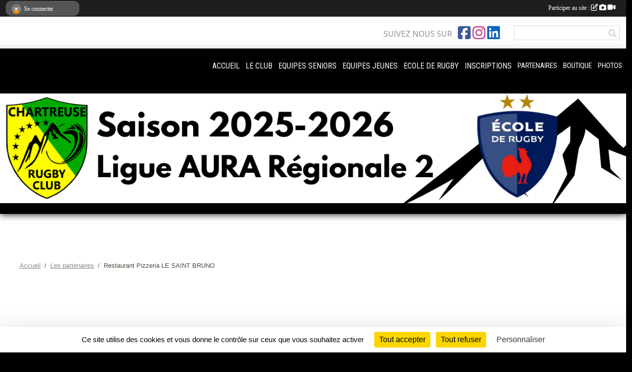

--- FILE ---
content_type: text/html; charset=UTF-8
request_url: https://www.chartreuserc.com/partenaires/restaurant-pizzeria-le-saint-bruno-59496
body_size: 11723
content:
<!DOCTYPE html>
<html lang="fr" class="Arial uppercasable">
<head>
    <base href="https://www.chartreuserc.com/">
    <meta charset="utf-8">
    <meta http-equiv="Content-Type" content="text/html; charset=utf-8">
    <title>Restaurant Pizzeria LE SAINT BRUNO - CRC</title>
    <meta name="description" content="Site internet : https://restaurantvoiron.fr/Restaurant Pizzeria

8 Pl Saint Bruno 38500 Voiron

Tél : 04 76 05 18 13">
    <meta name="viewport" content="width=device-width, initial-scale=1, maximum-scale=1">
    <meta name="csrf-token" content="t0JfSYhV5N7wi7Sl8WoUBldjbxptKcij7f7JpKz4">
    <meta name="apple-itunes-app" content="app-id=890452369">

    <link rel="shortcut icon" type="image/gif" href="/media/uploaded/sites/9022/association/599afd09a87aa_logocrceditedFondtransparent.gif">    
    <link rel="apple-touch-icon" sizes="152x152" href="/mu-152/9022/association/599afd09a87aa_logocrceditedFondtransparent.gif">
    <link rel="apple-touch-icon" sizes="180x180" href="/mu-180/9022/association/599afd09a87aa_logocrceditedFondtransparent.gif">
    <link rel="apple-touch-icon" sizes="167x167" href="/mu-167/9022/association/599afd09a87aa_logocrceditedFondtransparent.gif">
    <meta name="msapplication-TileImage" content="/mu-180/9022/association/599afd09a87aa_logocrceditedFondtransparent.gif">


    <link rel="manifest" href="/manifest.json">
    <meta name="apple-mobile-web-app-title" content="CRC">

 
    <meta property="og:image" content="https://www.chartreuserc.com/media/uploaded/sites/9022/partenaire/5835928a20ef6_SaintBruno.jpeg">
    <meta property="og:title" content="Restaurant Pizzeria LE SAINT BRUNO">
    <meta property="og:url" content="https://www.chartreuserc.com/partenaires/restaurant-pizzeria-le-saint-bruno-59496">
    <meta property="og:description" content="Site internet : https://restaurantvoiron.fr/Restau...">


    <link rel="alternate" type="application/rss+xml" title="CRC - Les news" href="/rss/news">
    <link rel="alternate" type="application/rss+xml" title="CRC - Les évènements" href="/rss/evenement">


<link type="text/css" rel="stylesheet" href="css/bootstrap.5.3.2/bootstrap.min.css">

<link type="text/css" rel="stylesheet" href="css/fontawesome-free-6.5.1-web/css/all.min.css">

<link type="text/css" rel="stylesheet" href="css/barre-noire.css">

<link type="text/css" rel="stylesheet" href="css/common.css">

<link type="text/css" rel="stylesheet" href="css/design-4.css">

<link type="text/css" rel="stylesheet" href="js/fancybox.5.0.36/fancybox.css">

<link type="text/css" rel="stylesheet" href="fonts/icons.css">

    <script src="js/bootstrap.5.3.2/bootstrap.bundle.min.js?tm=1736255796"></script>
    <script src="js/jquery-3.7.1.min.js?tm=1736255796"></script>
    <script src="js/advert.js?tm=1736255796"></script>

     <script src="/tarteaucitron/tarteaucitron.js"></script>
    <script src="/tarteaucitron/tarteaucitron-services.js"></script>
    <script>
        tarteaucitron.init({
            "privacyUrl": "", /* Privacy policy url */

            "hashtag": "#tarteaucitron", /* Open the panel with this hashtag */
            "cookieName": "tarteaucitron", /* Cookie name */

            "orientation": "bottom", //  "middle", /* Banner position (top - bottom) */

            "showAlertSmall": false, /* Show the small banner on bottom right */
            "cookieslist": false, /* Show the cookie list */

            "showIcon": false, /* Show cookie icon to manage cookies */
            "iconPosition": "BottomRight", /* BottomRight, BottomLeft, TopRight and TopLeft */

            "adblocker": false, /* Show a Warning if an adblocker is detected */

            "DenyAllCta" : true, /* Show the deny all button */
            "AcceptAllCta" : true, /* Show the accept all button when highPrivacy on */
            "highPrivacy": true, /* HIGHLY RECOMMANDED Disable auto consent */

            "handleBrowserDNTRequest": false, /* If Do Not Track == 1, disallow all */

            "removeCredit": true, /* Remove credit link */
            "moreInfoLink": true, /* Show more info link */
            "useExternalCss": false, /* If false, the tarteaucitron.css file will be loaded */

            "readmoreLink": "", /* Change the default readmore link */

            "mandatory": true, /* Show a message about mandatory cookies */
        });
        
    </script> 
</head>
<body class="colonne_widget_double partenaires_details bg-type-none no-asso-name no-logo no-title fixed-footer users-boxed filters-select is-couleur1-lumineuse footer-with-partenaires"  style="--color1: rgb(255, 255, 255);--color2: rgb(0, 0, 0);--color1-light: rgba(255, 255, 255,0.05);--color1-declined: rgb(223,223,223);--color2-declined: rgb(32,32,32);--title-color: rgb(0, 0, 0);--color1-bkg-texte1: rgb(95,95,95);--color1-bkg-texte2: rgb(160,160,160);--background-color: rgb(0, 0, 0);--background-image-personnalisee: url(/media/uploaded/sites/9022/background/64d34dcfa589c_photostadeetpanoramaChartreuse.JPG);--logo-size: 50px;--title-px: 41;--title-size: 2.1333333333333em;--slogan-size: 1.5em;--title-size-coef1: 1;--title-size-coef2: 15;--color1r: 255;--color1g: 255;--color1b: 255;--max-width: 1400px;--bandeau-w: 100%;--bandeau-h: auto;--bandeau-x: 0px;--bandeau-y: 0px;--bandeau-max-height: 245.614px;" >
        <div id="global">
    <div id="wrap">
        <section id="page">
            <div id="zone_ombree" >
                <hr class="leon">
                <div class="container-fluid px-0"><div class="row"><div class="col">
                                    <section id="titre_et_slogan">
                                                                <p class="longueur_2">Chartreuse Rugby Club</p>
                                                                                    <p><em>Saison 2024-2025 Championnat Régionale 2</em></p>
                                        </section>
                                
                <section id="conteneur_bandeau">
                
                                    <a href="https://www.chartreuserc.com"  rel="home"  >
                        <img id="image_bandeau" src="/media/uploaded/sites/9022/bandeau/68ad71d3d6a53_Saison202520261.png" alt="">
                    </a>
                    
                    <a href="https://www.chartreuserc.com"  rel="home"   id="lien-bandeau"><img src="/images/common/trans.png"></a>
                                </section>
                
                                <hr class="leon">
                </div></div></div>
            </div>
                            <div id="content-abaisseur" ></div>
                        <div class="container-fluid inner   is_detail     with-content-abaisseur " id="contenu">
                                                                    <div class="row g-sm-3 mb-3">
                                                    <div class="col-10">
                                <nav aria-label="breadcrumb">
        <ol class="breadcrumb" itemscope itemtype="https://schema.org/BreadcrumbList">
                            <li class="breadcrumb-item " itemprop="itemListElement" itemscope itemtype="https://schema.org/ListItem"><meta itemprop="position" content="1"><a href="https://www.chartreuserc.com" itemprop="item"><span itemprop="name">Accueil</span></a></li>
                            <li class="breadcrumb-item  interval " itemprop="itemListElement" itemscope itemtype="https://schema.org/ListItem"><meta itemprop="position" content="2"><a href="https://www.chartreuserc.com/partenaires" itemprop="item"><span itemprop="name">Les partenaires</span></a></li>
                            <li class="breadcrumb-item " itemprop="itemListElement" itemscope itemtype="https://schema.org/ListItem"><meta itemprop="position" content="3"><span itemprop="name">Restaurant Pizzeria LE SAINT BRUNO</span></li>
                    </ol>
    </nav>
                            </div>
                                            </div>
                
<div class="row">
    <div class="col-12" id="main-column">
    <section id="main">
        <div class="inner">
            <header id="content-header">
                                    <h1 ><span>Restaurant Pizzeria LE SAINT BRUNO</span></h1>
                            <hr class="leon">
</header>            <div class="content">
                                <div class="content  ">
                                        <section class="detail partenaires">
                        <div class="container-fluid px-0">
    <div class="row">
        <div class="col-12">
            <section id="main-content" >
                <p><a target="_blank" href="https://restaurantvoiron.fr/" rel="nofollow">Site internet : https://restaurantvoiron.fr/</a></p><p>Restaurant Pizzeria</p>

<p>8 Pl Saint Bruno 38500 Voiron</p>

<p>Tél : 04 76 05 18 13</p>


                                    <p class="text-center">
                        <a data-fancybox="partenaire" href="/media/uploaded/sites/9022/partenaire/5835928a20ef6_SaintBruno.jpeg" title="Restaurant Pizzeria LE SAINT BRUNO">
                            <img class="img-thumbnail" src="/media/uploaded/sites/9022/partenaire/5835928a20ef6_SaintBruno.jpeg" alt="Restaurant Pizzeria LE SAINT BRUNO">
                        </a>
                    </p>
                            </section>
        </div>
    </div>
</div>                    </section>
                                    </div>
            </div>
                    </div>
    </section>
 
    </div>
    </div>
    </div></section>
<header id="header">
<div id="a2hs" class="bg-dark d-sm-none">
    <div class="container-fluid py-3 maxwidth">
        <div class="row">
            <div class="col-6 text-white">
                <img src="/images/common/mobile-app.png" class="img-thumbnail" style="max-width:30px">
                sportsregions
            </div>
            <div class="col-6 text-end">
                <a href="https://play.google.com/store/apps/details?id=com.initiatives.sportsregions&hl=fr_FR" class="btn btn-sm btn-success">Installer</a>
            </div>
        </div>
    </div>
</div><div class="container-fluid inner"><div class="row"><div class="col">
    
            <div id="logo"><a href="/"><img  src="/media/uploaded/sites/9022/association/599afd09a87aa_logocrceditedFondtransparent.gif" alt="Logo"></a></div>
        
    <section id="header_reseau">
                    <h2>Suivez nous sur</h2>
            <a href="https://www.facebook.com/people/Chartreuse-Rugby-Club/100057319185508/" data-bs-toggle="tooltip" data-bs-placement="bottom" title="Page Facebook de l'association"><i class="fab fa-facebook-square"></i></a>
    <a href="https://www.instagram.com/chartreuserugbyclub/" data-bs-toggle="tooltip" data-bs-placement="bottom" title="Compte Instagram de l'association"><i class="fab fa-instagram"></i></a>
    <a href="https://www.linkedin.com/company/https://www.linkedin.com/in/chartreuse-rugby-club-498b52305/" data-bs-toggle="tooltip" data-bs-placement="bottom" title="Page LinkedIn de l'association"><i class="fab fa-linkedin"></i></a>
                <form name="rechercheheader" id="rechercheheader" action="https://www.chartreuserc.com/recherche" class="with-messagepourletest2">
    <textarea class="d-none" name="messagepourletest"></textarea>
    <input type="hidden" name="messagepourletest2" value="">
    <input name="termes" id="recherche" value="">
    <button type="submit"><i class="fa fa-search"></i></button>
</form>    </section>
    
    <nav id="mainmenu" ><ul class="nav nav-pills">
            
    <li class="nav-item dropdown" id="menu_250979">
        <button class="nav-link dropdown-toggle " data-bs-toggle="dropdown" role="button" aria-haspopup="true" aria-expanded="false">ACCUEIL</button>
        <div class="dropdown-menu">
                            <a class="dropdown-item" href="/en-savoir-plus/historique-142050" id="menu_691497">Historique</a>
                            <a class="dropdown-item" href="/en-savoir-plus/organigramme-143840" id="menu_699535">Organigramme </a>
                    </div>
    </li>
            
    <li class="nav-item dropdown" id="menu_250981">
        <button class="nav-link dropdown-toggle " data-bs-toggle="dropdown" role="button" aria-haspopup="true" aria-expanded="false">LE CLUB</button>
        <div class="dropdown-menu">
                            <a class="dropdown-item" href="https://www.chartreuserc.com/actualites-du-club" id="menu_250985">Les News</a>
                            <a class="dropdown-item" href="https://www.chartreuserc.com/evenements" id="menu_250982">Évènements</a>
                            <a class="dropdown-item" href="/en-savoir-plus/projet-associatif-143977" id="menu_700227">Projet associatif</a>
                            <a class="dropdown-item" href="https://www.chartreuserc.com/contactez-nous" id="menu_251000">CONTACT ET PLAN</a>
                    </div>
    </li>
            
    <li class="nav-item dropdown" id="menu_250989">
        <button class="nav-link dropdown-toggle " data-bs-toggle="dropdown" role="button" aria-haspopup="true" aria-expanded="false">EQUIPES SENIORS</button>
        <div class="dropdown-menu">
                            <a class="dropdown-item" href="https://www.chartreuserc.com/saison-2024-2025/equipes/seniors-149096" id="menu_800701">Séniors Régionale 2</a>
                            <a class="dropdown-item" href="https://www.chartreuserc.com/saison-2024-2025/equipes/loisir-159212" id="menu_804385">Equipe loisir</a>
                    </div>
    </li>
            
    <li class="nav-item dropdown" id="menu_662209">
        <button class="nav-link dropdown-toggle " data-bs-toggle="dropdown" role="button" aria-haspopup="true" aria-expanded="false">EQUIPES JEUNES</button>
        <div class="dropdown-menu">
                            <a class="dropdown-item" href="https://www.chartreuserc.com/saison-2024-2025/equipes/u19-149095" id="menu_799902">U19 </a>
                            <a class="dropdown-item" href="https://www.chartreuserc.com/saison-2024-2025/equipes/u16-134722" id="menu_799911">U16</a>
                    </div>
    </li>
            
    <li class="nav-item dropdown" id="menu_473975">
        <button class="nav-link dropdown-toggle " data-bs-toggle="dropdown" role="button" aria-haspopup="true" aria-expanded="false">ECOLE DE RUGBY</button>
        <div class="dropdown-menu">
                            <a class="dropdown-item" href="/en-savoir-plus/le-crc-et-la-formation-131190" id="menu_646603">Le CRC et la Formation</a>
                            <a class="dropdown-item" href="/en-savoir-plus/label-2-etoiles-pour-notre-ecole-de-rugby-131191" id="menu_646605">Une labellisation 2 étoiles</a>
                            <a class="dropdown-item" href="https://www.chartreuserc.com/saison-2024-2025/equipes/u14-159211" id="menu_803108">U14</a>
                            <a class="dropdown-item" href="https://www.chartreuserc.com/saison-2024-2025/equipes/u12-159210" id="menu_803195">U12</a>
                            <a class="dropdown-item" href="https://www.chartreuserc.com/saison-2024-2025/equipes/u10-159209" id="menu_803416">U10</a>
                            <a class="dropdown-item" href="https://www.chartreuserc.com/saison-2024-2025/equipes/u8-159208" id="menu_803419">U8</a>
                            <a class="dropdown-item" href="https://www.chartreuserc.com/saison-2024-2025/equipes/u6-159207" id="menu_803422">U6</a>
                            <a class="dropdown-item" href="https://www.chartreuserc.com/saison-2024-2025/equipes/baby-159206" id="menu_804381">BABY RUGBY</a>
                    </div>
    </li>
            
    <li class="nav-item dropdown" id="menu_699184">
        <button class="nav-link dropdown-toggle " data-bs-toggle="dropdown" role="button" aria-haspopup="true" aria-expanded="false">INSCRIPTIONS</button>
        <div class="dropdown-menu">
                            <a class="dropdown-item" href="/en-savoir-plus/comment-sinscrire-143713" id="menu_699194">Comment s&#039;inscrire</a>
                            <a class="dropdown-item" href="/en-savoir-plus/tarifs-2023-2024-95085" id="menu_463109">Tarifs 2025-2026</a>
                    </div>
    </li>
            
    <li class="nav-item" id="menu_250992">
        <a class="nav-link " href="https://www.chartreuserc.com/partenaires">PARTENAIRES</a>
    </li>
            
    <li class="nav-item" id="menu_716743">
        <a class="nav-link " href="https://sports-services-conseils.fr/clubs/chartreuse-rugby-club/">BOUTIQUE</a>
    </li>
            
    <li class="nav-item" id="menu_795158">
        <a class="nav-link " href="https://www.chartreuserc.com/photos-du-club">PHOTOS</a>
    </li>
</ul>
<form action="#" method="post">
    <select class="form-control form-select" id="navigation-select" name="navigation-select">
        <option value="">Navigation</option>
    </select>
</form></nav>

    </div></div></div>
</header>
</div>
<footer id="footer">
    <div class="container inner   with-partenaires ">
        <div class="row">
            <div class="col-12  col-lg-6 ">
                <div class="container-fluid">
                    <div class="row">
                        <div class="col-5" id="logo_footer">
                                                            <a href="https://www.chartreuserc.com"><img src="/media/uploaded/sites/9022/association/599afd09a87aa_logocrceditedFondtransparent.gif" alt="Logo" class="img-fluid"></a>
                                                        <div id="visites">
                <span id="nb-visites">Chargement des </span> visites
    </div>
<div id="stats_analyser"></div>                        </div>
                        <div class="col-7" id="adresse_du_club">
                            <section itemscope itemtype="https://schema.org/SportsOrganization">
    <h2 itemprop="name">CHARTREUSE RUGBY CLUB</h2>
    <p class="adresse" itemprop="address" itemscope itemtype="https://schema.org/PostalAddress">
        <span itemprop="streetAddress">13, Rue Pasteur </span><br> 
        <span itemprop="postalCode">38380</span> <span itemprop="addressLocality">SAINT LAURENT DU PONT</span>
    </p>
            <br>
                <p>Tél. : <span itemprop="telephone">0675092931</span></p>
                <script><!--
        document.write("<p><a itemprop=\"email\" href=\"mail"+"to:"+"contact.chartreuserc"+String.fromCharCode(64)+"gmail.com\" >contact.chartreuserc"+String.fromCharCode(64)+"gmail.com<\/a><\/p>");
        // --></script>
    </section>
                            <nav id="legal">
    <ul>
        <li><a href="https://www.chartreuserc.com/informations-legales" class="informations-legales">Informations légales</a></li>
        <li><a href="https://www.sportsregions.fr/signaler-un-contenu-inapproprie?k=81396484">Signaler un contenu inapproprié</a></li>
    </ul>
</nav>                            <nav id="cookies">
    <ul>
        <li><a href="https://www.sportsregions.fr/charte-cookies" class="informations-legales">Charte cookies</a></li>
                <li><a href="javascript:void(0);" onclick="tarteaucitron.userInterface.openPanel();" class="informations-legales">Gestion des cookies</a></li>
            </ul>
</nav>                            <div id="rss_et_reseaux">
                                <a href="https://www.facebook.com/people/Chartreuse-Rugby-Club/100057319185508/" data-bs-toggle="tooltip" data-bs-placement="bottom" title="Page Facebook de l'association"><i class="fab fa-facebook-square"></i></a>
    <a href="https://www.instagram.com/chartreuserugbyclub/" data-bs-toggle="tooltip" data-bs-placement="bottom" title="Compte Instagram de l'association"><i class="fab fa-instagram"></i></a>
    <a href="https://www.linkedin.com/company/https://www.linkedin.com/in/chartreuse-rugby-club-498b52305/" data-bs-toggle="tooltip" data-bs-placement="bottom" title="Page LinkedIn de l'association"><i class="fab fa-linkedin"></i></a>
                            </div>
                        </div>
                    </div>
                </div>
            </div>
                    <div class="col-12 col-lg-6">
                <form method="post" action="https://www.chartreuserc.com/contactez-nous" id="footer_contact_form" class="with-messagepourletest2">
        <input type="hidden" name="_token" value="t0JfSYhV5N7wi7Sl8WoUBldjbxptKcij7f7JpKz4">        <input type="hidden" name="in_footer" value="1">
        <h2>Nous contacter</h2>
        <div class="container-fluid px-0">
            <div class="row">
                <div class="col-6">
                    <div class="form-group">
                        <label for="footer_name" class="obligatoire">Nom <span class="obligatoire">*</span> </label> 
                        <input name="nom" type="text" class="form-control" id="footer_name" size="30">
                    </div>
                    <div class="form-group">
                        <label for="footer_email_contact" class="obligatoire">Email <span class="obligatoire">*</span> </label> 
                        <input name="email" type="text" class="form-control" id="footer_email_contact" size="30">
                    </div>
                </div>
                <div class="col-6">
                    <div class="form-group">
                        <label for="footer_firstname" class="obligatoire">Prénom <span class="obligatoire">*</span> </label> 
                        <input name="prenom" type="text" class="form-control" id="footer_firstname" size="30">
                    </div>
                    <div class="form-group">
                        <label for="footer_objet" class="obligatoire">Objet <span class="obligatoire">*</span> </label> 
                        <input name="objet" type="text" class="form-control" id="footer_objet" size="30">
                    </div>
                </div>
            </div>
            <div class="row">
                <div class="col">                    
                    <div class="form-group">
                        <label for="footer_message" class="obligatoire">Message <span class="obligatoire">*</span> </label> 
                        <textarea class="d-none" name="messagepourletest"></textarea>
                        <input type="hidden" name="messagepourletest2" value="">
                        <textarea name="contenu" cols="40" class="form-control" rows="3" id="footer_message"></textarea>
                    </div>
                </div>
            </div>
            <div class="row">
                <div class="col-7 col-sm-8 col-md-9 pr-0">  
                    <label for="footer_verif_code" class="long obligatoire">Veuillez recopier le code&nbsp;<span class="obligatoire">*</span>&nbsp;: </label>
                    <span class="code">
                        <img src="https://www.chartreuserc.com/contactez-nous/captcha-footer.png">
                        <input name="verif_code" type="text" class="form-control" id="footer_verif_code" size="6" maxlength="6" value="" placeholder="code">
                    </span>
                </div>
                <div class="col-5 col-sm-4 col-md-3 text-end">
                    <button type="submit" name="contact_submit" class="btn btn-primary" value="footer">Envoyer</button>
                </div>
            </div>
        </div>
        <div style="clear:both"></div>
    </form>

    <input style="display:none;" type="checkbox" name="finalite_footer_contact" id="finalite_footer_contact" value="1">
    <div id="block_finalite_footer_contact" class="finalite">
        <p>L’association « CHARTREUSE RUGBY CLUB » est responsable des traitements opérés sur le site accessible à l’adresse <a href="https://www.chartreuserc.com">https://www.chartreuserc.com</a>.</p>
        <p>Les informations recueillies font l’objet d’un traitement informatique à des fins de suivi de votre demande de contact. Les destinataires des données sont les membres du bureau de l'association, et/ou le cas échéant les salariés ou les bénévoles de l’association en charge de cette mission. </p>
        <p>Vos données à caractère personnel sont conservées dans nos bases le temps nécessaire au traitement de votre demande. <label for="finalite_footer_contact">lire la suite...</label></p>
        <div id="deplie_finalite_footer_contact">
            <p>Conformément aux dispositions des articles 38 à 40 de la loi « Informatique et Libertés » du 6 janvier 1978 modifiée en 2004, et aux dispositions des articles 15, 16,17 et 21 du Règlement général européen sur la protection des données (RGPD), vous bénéficiez&nbsp;:</p>
            <ul>
                <li>du droit de demander au responsable de traitement l’accès à vos données, la rectification, l’effacement ou la portabilité de celles-ci, ainsi que la limitation ou l’opposition au(x) traitement(s) mis en œuvre. Vous pouvez exercer ces droits en vous adressant à <script><!-- 
    document.write("<a href=\"mail"+"to:"+"contact.chartreuserc"+String.fromCharCode(64)+"gmail.com\" >contact.chartreuserc"+String.fromCharCode(64)+"gmail.com<\/a>");
    // --></script> ou par courrier à <strong>CHARTREUSE RUGBY CLUB, 13, Rue Pasteur   , 38380  SAINT LAURENT DU PONT</strong> en justifiant de votre identité.</li>
                <li>du droit de vous opposer, pour des motifs légitimes à ce que vos données fassent l’objet d’un traitement et sans motifs et sans frais, à ce que vos données soient utilisées à des fins de prospection commerciale.</li>
                <li>Vous avez enfin la possibilité d’introduire une réclamation auprès d’une autorité de contrôle comme la CNIL.</li>
            </ul>
        </div>
    </div>
            </div>
                </div>
                    <div class="row">
                <div class="col">
                    <hr>
                </div>
            </div>
            <div class="row partenaires">
        <div class="col-12 px-0">
            <div class="container-fluid">
                <div class="d-none d-sm-flex row background">
                    <div class="col">
                                                <h2>Les partenaires du club</h2>
                    </div>
                </div>
                <div class="d-none d-sm-flex row background pb-2 justify-content-center ">
                                        <div class="col-2 col-md-1 py-2 px-1 px-md-2 px-xl-3 part text-center ">
                        <a data-bs-toggle="tooltip" data-bs-placement="top" href="/partenaires/le-flocon-de-suie-157839" title="LE FLOCON DE SUIE">
                                                            <img class="img-fluid border" src="/mub-120-120-f3f3f3/9022/partenaire/693aca18148c7_LeFlocondeSuie.png" alt="LE FLOCON DE SUIE">
                                                    </a>
                    </div>
                                        <div class="col-2 col-md-1 py-2 px-1 px-md-2 px-xl-3 part text-center ">
                        <a data-bs-toggle="tooltip" data-bs-placement="top" href="/partenaires/marbrerie-faguet-127769" title="Marbrerie Faguet">
                                                            <img class="img-fluid border" src="/mub-120-120-f3f3f3/9022/partenaire/64941602e3100_402147163img7615056large.jpg" alt="Marbrerie Faguet">
                                                    </a>
                    </div>
                                        <div class="col-2 col-md-1 py-2 px-1 px-md-2 px-xl-3 part text-center ">
                        <a data-bs-toggle="tooltip" data-bs-placement="top" href="/partenaires/chartreuse-tp-127796" title="Chartreuse TP">
                                                            <img class="img-fluid border" src="/mub-120-120-f3f3f3/9022/partenaire/6494322b69981_logochartresusetp.png" alt="Chartreuse TP">
                                                    </a>
                    </div>
                                        <div class="col-2 col-md-1 py-2 px-1 px-md-2 px-xl-3 part text-center ">
                        <a data-bs-toggle="tooltip" data-bs-placement="top" href="/partenaires/cti-controle-technique-immobilier-48092" title="CTI Contrôle Technique Immobilier">
                                                            <img class="img-fluid border" src="/mub-120-120-f3f3f3/9022/partenaire/65609fc555911_CARTEDEVISITECTI001.jpg" alt="CTI Contrôle Technique Immobilier">
                                                    </a>
                    </div>
                                        <div class="col-2 col-md-1 py-2 px-1 px-md-2 px-xl-3 part text-center ">
                        <a data-bs-toggle="tooltip" data-bs-placement="top" href="/partenaires/restaurant-la-corderie-157838" title="RESTAURANT LA CORDERIE">
                                                            <img class="img-fluid border" src="/mub-120-120-f3f3f3/9022/partenaire/693ac9c24ada9_lacorderie.jpeg" alt="RESTAURANT LA CORDERIE">
                                                    </a>
                    </div>
                                        <div class="col-2 col-md-1 py-2 px-1 px-md-2 px-xl-3 part text-center ">
                        <a data-bs-toggle="tooltip" data-bs-placement="top" href="/partenaires/transports-primard-et-fils-47168" title="Transports PRIMARD et FILS">
                                                            <img class="img-fluid border" src="/mub-120-120-f3f3f3/9022/partenaire/64944a9b34e68_1540814046299.jpg" alt="Transports PRIMARD et FILS">
                                                    </a>
                    </div>
                                        <div class="col-2 col-md-1 py-2 px-1 px-md-2 px-xl-3 part text-center ">
                        <a data-bs-toggle="tooltip" data-bs-placement="top" href="/partenaires/sarl-riviere-127773" title="Sarl Rivière">
                                                            <img class="img-fluid border" src="/mub-120-120-f3f3f3/9022/partenaire/64941780b8097_tlchargement5.jpg" alt="Sarl Rivière">
                                                    </a>
                    </div>
                                        <div class="col-2 col-md-1 py-2 px-1 px-md-2 px-xl-3 part text-center ">
                        <a data-bs-toggle="tooltip" data-bs-placement="top" href="/partenaires/bar-pub-restaurant-le-schuss-59492" title="Bar / Pub / Restaurant Le SCHUSS">
                                                            <img class="img-fluid border" src="/mub-120-120-f3f3f3/9022/partenaire/64940367d8fc8_Logonoir.png" alt="Bar / Pub / Restaurant Le SCHUSS">
                                                    </a>
                    </div>
                                        <div class="col-2 col-md-1 py-2 px-1 px-md-2 px-xl-3 part text-center ">
                        <a data-bs-toggle="tooltip" data-bs-placement="top" href="/partenaires/top-lavage-chartreuse-48188" title="TOP LAVAGE CHARTREUSE">
                                                            <img class="img-fluid border" src="/mub-120-120-f3f3f3/9022/partenaire/65607f5f93e3b_TopLavage.jpg" alt="TOP LAVAGE CHARTREUSE">
                                                    </a>
                    </div>
                                        <div class="col-2 col-md-1 py-2 px-1 px-md-2 px-xl-3 part text-center ">
                        <a data-bs-toggle="tooltip" data-bs-placement="top" href="/partenaires/scierie-de-chartreuse-157847" title="SCIERIE DE CHARTREUSE">
                                                            <img class="img-fluid border" src="/mub-120-120-f3f3f3/9022/partenaire/693acd656dd94_scieriedechartreuse.png" alt="SCIERIE DE CHARTREUSE">
                                                    </a>
                    </div>
                                        <div class="col-2 col-md-1 py-2 px-1 px-md-2 px-xl-3 part text-center ">
                        <a data-bs-toggle="tooltip" data-bs-placement="top" href="/partenaires/chartreuse-elec-auto-127799" title="Chartreuse Elec Auto">
                                                            <img class="img-fluid border" src="/mub-120-120-f3f3f3/9022/partenaire/65607842738a7_tlchargement9.jpg" alt="Chartreuse Elec Auto">
                                                    </a>
                    </div>
                                        <div class="col-2 col-md-1 py-2 px-1 px-md-2 px-xl-3 part text-center ">
                        <a data-bs-toggle="tooltip" data-bs-placement="top" href="/partenaires/assur-conseil-127774" title="Assur Conseil">
                                                            <img class="img-fluid border" src="/mub-120-120-f3f3f3/9022/partenaire/649418068f9d9_63eb7fe73100001f48e363a7.jpg" alt="Assur Conseil">
                                                    </a>
                    </div>
                                        <div class="col-2 col-md-1 py-2 px-1 px-md-2 px-xl-3 part text-center ">
                        <a data-bs-toggle="tooltip" data-bs-placement="top" href="/partenaires/stgo-127770" title="STGO">
                                                            <img class="img-fluid border" src="/mub-120-120-f3f3f3/9022/partenaire/64944e6b0beff_1619626062039.jpg" alt="STGO">
                                                    </a>
                    </div>
                                        <div class="col-2 col-md-1 py-2 px-1 px-md-2 px-xl-3 part text-center ">
                        <a data-bs-toggle="tooltip" data-bs-placement="top" href="/partenaires/sylvie-coiffure-127797" title="Sylvie Coiffure">
                                                            <img class="img-fluid border" src="/mub-120-120-f3f3f3/9022/partenaire/649432a1c30aa_tlchargement8.jpg" alt="Sylvie Coiffure">
                                                    </a>
                    </div>
                                        <div class="col-2 col-md-1 py-2 px-1 px-md-2 px-xl-3 part text-center ">
                        <a data-bs-toggle="tooltip" data-bs-placement="top" href="/partenaires/db-charpente-127778" title="D&amp;B Charpente">
                                                            <img class="img-fluid border" src="/mub-120-120-f3f3f3/9022/partenaire/68f7b7d6e57a3_LogoDBCharpente.png" alt="D&amp;B Charpente">
                                                    </a>
                    </div>
                                        <div class="col-2 col-md-1 py-2 px-1 px-md-2 px-xl-3 part text-center ">
                        <a data-bs-toggle="tooltip" data-bs-placement="top" href="/partenaires/gozzi-protection-157836" title="GOZZI PROTECTION">
                                                            <img class="img-fluid border" src="/mub-120-120-f3f3f3/9022/partenaire/693ac8f888b35_gozzi.png" alt="GOZZI PROTECTION">
                                                    </a>
                    </div>
                                        <div class="col-2 col-md-1 py-2 px-1 px-md-2 px-xl-3 part text-center ">
                        <a data-bs-toggle="tooltip" data-bs-placement="top" href="/partenaires/charpente-bellemin-157834" title="CHARPENTE BELLEMIN">
                                                            <img class="img-fluid border" src="/mub-120-120-f3f3f3/9022/partenaire/693ac8202f8bb_charpentebellemin.png" alt="CHARPENTE BELLEMIN">
                                                    </a>
                    </div>
                                        <div class="col-2 col-md-1 py-2 px-1 px-md-2 px-xl-3 part text-center ">
                        <a data-bs-toggle="tooltip" data-bs-placement="top" href="/partenaires/societe-mbtm-133682" title="Société MBTM">
                                                            <img class="img-fluid border" src="/mub-120-120-f3f3f3/9022/partenaire/65718e6fd2cf4_67MBTMLOGO.jpg" alt="Société MBTM">
                                                    </a>
                    </div>
                                        <div class="col-2 col-md-1 py-2 px-1 px-md-2 px-xl-3 part text-center ">
                        <a data-bs-toggle="tooltip" data-bs-placement="top" href="/partenaires/auberge-de-la-sure-42876" title="Auberge de la Sûre">
                                                            <img class="img-fluid border" src="/mub-120-120-f3f3f3/9022/partenaire/6560a0ac06f63_scan0135.jpg" alt="Auberge de la Sûre">
                                                    </a>
                    </div>
                                        <div class="col-2 col-md-1 py-2 px-1 px-md-2 px-xl-3 part text-center ">
                        <a data-bs-toggle="tooltip" data-bs-placement="top" href="/partenaires/bron-tp-59485" title="Bron TP">
                                                            <img class="img-fluid border" src="/mub-120-120-f3f3f3/9022/partenaire/5835916a30c01_BronTP.jpeg" alt="Bron TP">
                                                    </a>
                    </div>
                                        <div class="col-2 col-md-1 py-2 px-1 px-md-2 px-xl-3 part text-center ">
                        <a data-bs-toggle="tooltip" data-bs-placement="top" href="/partenaires/carbonero-isolation-48106" title="Carbonero Isolation">
                                                            <img class="img-fluid border" src="/mub-120-120-f3f3f3/9022/partenaire/65608022d8eea_tlchargement21.jpg" alt="Carbonero Isolation">
                                                    </a>
                    </div>
                                        <div class="col-2 col-md-1 py-2 px-1 px-md-2 px-xl-3 part text-center ">
                        <a data-bs-toggle="tooltip" data-bs-placement="top" href="/partenaires/pmbi-157843" title="PMBI">
                                                            <img class="img-fluid border" src="/mub-120-120-f3f3f3/9022/partenaire/693acbb303651_PMBI.jpeg" alt="PMBI">
                                                    </a>
                    </div>
                                        <div class="col-2 col-md-1 py-2 px-1 px-md-2 px-xl-3 part text-center ">
                        <a data-bs-toggle="tooltip" data-bs-placement="top" href="/partenaires/jp-construction-127807" title="JP Construction">
                                                            <img class="img-fluid border" src="/mub-120-120-f3f3f3/9022/partenaire/64943947cb8ed_tlchargement14.jpg" alt="JP Construction">
                                                    </a>
                    </div>
                                        <div class="col-2 col-md-1 py-2 px-1 px-md-2 px-xl-3 part text-center ">
                        <a data-bs-toggle="tooltip" data-bs-placement="top" href="/partenaires/alpetudes-48089" title="ALP&#039;ETUDES">
                                                            <img class="img-fluid border" src="/mub-120-120-f3f3f3/9022/partenaire/653786226e321_LogoALPETUDES.JPG" alt="ALP&#039;ETUDES">
                                                    </a>
                    </div>
                                        <div class="col-2 col-md-1 py-2 px-1 px-md-2 px-xl-3 part text-center ">
                        <a data-bs-toggle="tooltip" data-bs-placement="top" href="/partenaires/paillard-157842" title="PAILLARD">
                                                            <img class="img-fluid border" src="/mub-120-120-f3f3f3/9022/partenaire/693acb63c4f73_paillard.png" alt="PAILLARD">
                                                    </a>
                    </div>
                                        <div class="col-2 col-md-1 py-2 px-1 px-md-2 px-xl-3 part text-center ">
                        <a data-bs-toggle="tooltip" data-bs-placement="top" href="/partenaires/maison-1830-124198" title="Maison 1830">
                                                            <img class="img-fluid border" src="/mub-120-120-f3f3f3/9022/partenaire/65607c6be4aba_LOGO.png" alt="Maison 1830">
                                                    </a>
                    </div>
                                        <div class="col-2 col-md-1 py-2 px-1 px-md-2 px-xl-3 part text-center ">
                        <a data-bs-toggle="tooltip" data-bs-placement="top" href="/partenaires/sarl-botta-47921" title="SARL BOTTA">
                                                            <img class="img-fluid border" src="/mub-120-120-f3f3f3/9022/partenaire/6493fe2652727_512x512bb.jpg" alt="SARL BOTTA">
                                                    </a>
                    </div>
                                        <div class="col-2 col-md-1 py-2 px-1 px-md-2 px-xl-3 part text-center ">
                        <a data-bs-toggle="tooltip" data-bs-placement="top" href="/partenaires/garage-royer-127791" title="Garage Royer">
                                                            <img class="img-fluid border" src="/mub-120-120-f3f3f3/9022/partenaire/64941d144bf7b_tlchargement9.png" alt="Garage Royer">
                                                    </a>
                    </div>
                                        <div class="col-2 col-md-1 py-2 px-1 px-md-2 px-xl-3 part text-center ">
                        <a data-bs-toggle="tooltip" data-bs-placement="top" href="/partenaires/metallerie-chaudronnerie-tomassetto-127763" title="Métallerie Chaudronnerie Tomassetto">
                                                            <img class="img-fluid border" src="/mub-120-120-f3f3f3/9022/partenaire/649412f4ab6ce_tlchargement4.jpg" alt="Métallerie Chaudronnerie Tomassetto">
                                                    </a>
                    </div>
                                        <div class="col-2 col-md-1 py-2 px-1 px-md-2 px-xl-3 part text-center ">
                        <a data-bs-toggle="tooltip" data-bs-placement="top" href="/partenaires/optimhome-immobilier-127792" title="OptimHome immobilier">
                                                            <img class="img-fluid border" src="/mub-120-120-f3f3f3/9022/partenaire/64942f4cb8c5b_xsu6402098c0f7701131.png" alt="OptimHome immobilier">
                                                    </a>
                    </div>
                                        <div class="col-2 col-md-1 py-2 px-1 px-md-2 px-xl-3 part text-center ">
                        <a data-bs-toggle="tooltip" data-bs-placement="top" href="/partenaires/gaillard-maconnerie-59489" title="GAILLARD Maçonnerie">
                                                            <img class="img-fluid border" src="/mub-120-120-f3f3f3/9022/partenaire/583591c35fd28_Gaillard.jpeg" alt="GAILLARD Maçonnerie">
                                                    </a>
                    </div>
                                        <div class="col-2 col-md-1 py-2 px-1 px-md-2 px-xl-3 part text-center ">
                        <a data-bs-toggle="tooltip" data-bs-placement="top" href="/partenaires/manna-romuald-127776" title="Manna Romuald">
                                                            <img class="img-fluid border" src="/images/common/apercu-indisponible-carre.svg" alt="Manna Romuald">
                                                    </a>
                    </div>
                                        <div class="col-2 col-md-1 py-2 px-1 px-md-2 px-xl-3 part text-center ">
                        <a data-bs-toggle="tooltip" data-bs-placement="top" href="/partenaires/caves-billon-c10-48094" title="CAVES BILLON C10">
                                                            <img class="img-fluid border" src="/mub-120-120-f3f3f3/9022/partenaire/64944acc357d3_tlchargement18.jpg" alt="CAVES BILLON C10">
                                                    </a>
                    </div>
                                        <div class="col-2 col-md-1 py-2 px-1 px-md-2 px-xl-3 part text-center ">
                        <a data-bs-toggle="tooltip" data-bs-placement="top" href="/partenaires/neton-cie-157841" title="NETON &amp; CIE">
                                                            <img class="img-fluid border" src="/mub-120-120-f3f3f3/9022/partenaire/693acb0622c8d_neton.png" alt="NETON &amp; CIE">
                                                    </a>
                    </div>
                                        <div class="col-2 col-md-1 py-2 px-1 px-md-2 px-xl-3 part text-center ">
                        <a data-bs-toggle="tooltip" data-bs-placement="top" href="/partenaires/d3s-127809" title="D3S">
                                                            <img class="img-fluid border" src="/mub-120-120-f3f3f3/9022/partenaire/64943a58e5cac_tlchargement16.jpg" alt="D3S">
                                                    </a>
                    </div>
                                        <div class="col-2 col-md-1 py-2 px-1 px-md-2 px-xl-3 part text-center ">
                        <a data-bs-toggle="tooltip" data-bs-placement="top" href="/partenaires/studio-martin-morel-59493" title="Studio Martin Morel">
                                                            <img class="img-fluid border" src="/mub-120-120-f3f3f3/9022/partenaire/58359248a66c7_MartinMorel.jpeg" alt="Studio Martin Morel">
                                                    </a>
                    </div>
                                        <div class="col-2 col-md-1 py-2 px-1 px-md-2 px-xl-3 part text-center ">
                        <a data-bs-toggle="tooltip" data-bs-placement="top" href="/partenaires/chartreuse-construction-127800" title="Chartreuse Construction">
                                                            <img class="img-fluid border" src="/mub-120-120-f3f3f3/9022/partenaire/649434e0d5f9d_chartreuseconstruction03823600160055595.jpg" alt="Chartreuse Construction">
                                                    </a>
                    </div>
                                        <div class="col-2 col-md-1 py-2 px-1 px-md-2 px-xl-3 part text-center ">
                        <a data-bs-toggle="tooltip" data-bs-placement="top" href="/partenaires/box-de-chartreuse-81265" title="BOX DE CHARTREUSE">
                                                            <img class="img-fluid border" src="/mub-120-120-f3f3f3/9022/partenaire/6494044c3e4f3_tlchargement.png" alt="BOX DE CHARTREUSE">
                                                    </a>
                    </div>
                                        <div class="col-2 col-md-1 py-2 px-1 px-md-2 px-xl-3 part text-center ">
                        <a data-bs-toggle="tooltip" data-bs-placement="top" href="/partenaires/perret-location-47942" title="PERRET Location">
                                                            <img class="img-fluid border" src="/mub-120-120-f3f3f3/9022/partenaire/64940e843791d_tlchargement3.jpg" alt="PERRET Location">
                                                    </a>
                    </div>
                                        <div class="col-2 col-md-1 py-2 px-1 px-md-2 px-xl-3 part text-center ">
                        <a data-bs-toggle="tooltip" data-bs-placement="top" href="/partenaires/proximmo-127783" title="Prox&#039;Immo ">
                                                            <img class="img-fluid border" src="/mub-120-120-f3f3f3/9022/partenaire/64941af15c661_splargestpad3e46b937f30a48208377e3f3c64eb76c.png" alt="Prox&#039;Immo ">
                                                    </a>
                    </div>
                                        <div class="col-2 col-md-1 py-2 px-1 px-md-2 px-xl-3 part text-center ">
                        <a data-bs-toggle="tooltip" data-bs-placement="top" href="/partenaires/pmu-le-18-157844" title="PMU LE 18">
                                                            <img class="img-fluid border" src="/mub-120-120-f3f3f3/9022/partenaire/693acc435f7fa_le18.png" alt="PMU LE 18">
                                                    </a>
                    </div>
                                        <div class="col-2 col-md-1 py-2 px-1 px-md-2 px-xl-3 part text-center ">
                        <a data-bs-toggle="tooltip" data-bs-placement="top" href="/partenaires/restaurant-pizzeria-le-saint-bruno-59496" title="Restaurant Pizzeria LE SAINT BRUNO">
                                                            <img class="img-fluid border" src="/mub-120-120-f3f3f3/9022/partenaire/5835928a20ef6_SaintBruno.jpeg" alt="Restaurant Pizzeria LE SAINT BRUNO">
                                                    </a>
                    </div>
                                        <div class="col-2 col-md-1 py-2 px-1 px-md-2 px-xl-3 part text-center ">
                        <a data-bs-toggle="tooltip" data-bs-placement="top" href="/partenaires/sintegra-geometres-experts-127775" title="Sintégra Géomètres-Experts">
                                                            <img class="img-fluid border" src="/mub-120-120-f3f3f3/9022/partenaire/64944e28c2e9c_1664264666255.jpg" alt="Sintégra Géomètres-Experts">
                                                    </a>
                    </div>
                                        <div class="col-2 col-md-1 py-2 px-1 px-md-2 px-xl-3 part text-center ">
                        <a data-bs-toggle="tooltip" data-bs-placement="top" href="/partenaires/acs-systeme-82317" title="ACS Système">
                                                            <img class="img-fluid border" src="/mub-120-120-f3f3f3/9022/partenaire/65607d3081cb6_IMG20190322171758.jpg" alt="ACS Système">
                                                    </a>
                    </div>
                                        <div class="col-2 col-md-1 py-2 px-1 px-md-2 px-xl-3 part text-center ">
                        <a data-bs-toggle="tooltip" data-bs-placement="top" href="/partenaires/berrux-fermetures-48190" title="BERRUX Fermetures">
                                                            <img class="img-fluid border" src="/mub-120-120-f3f3f3/9022/partenaire/64944b9c9fbe3_tlchargement22.jpg" alt="BERRUX Fermetures">
                                                    </a>
                    </div>
                                        <div class="col-2 col-md-1 py-2 px-1 px-md-2 px-xl-3 part text-center ">
                        <a data-bs-toggle="tooltip" data-bs-placement="top" href="/partenaires/sarl-scolari-charpente-59248" title="Sarl SCOLARI Charpente">
                                                            <img class="img-fluid border" src="/mub-120-120-f3f3f3/9022/partenaire/65607e56a7739_SCOLARI.png" alt="Sarl SCOLARI Charpente">
                                                    </a>
                    </div>
                                        <div class="col-2 col-md-1 py-2 px-1 px-md-2 px-xl-3 part text-center ">
                        <a data-bs-toggle="tooltip" data-bs-placement="top" href="/partenaires/boulangerie-patisserie-modelon-82810" title="Boulangerie pâtisserie Modelon">
                                                            <img class="img-fluid border" src="/mub-120-120-f3f3f3/9022/partenaire/65718dcea8084_a294933de52f4cc9a34a64fd7ba0e517622a47d6.png" alt="Boulangerie pâtisserie Modelon">
                                                    </a>
                    </div>
                                        <div class="col-2 col-md-1 py-2 px-1 px-md-2 px-xl-3 part text-center ">
                        <a data-bs-toggle="tooltip" data-bs-placement="top" href="/partenaires/vm-isolation-127802" title="VM isolation">
                                                            <img class="img-fluid border" src="/mub-120-120-f3f3f3/9022/partenaire/6494361f7a7d2_tlchargement10.png" alt="VM isolation">
                                                    </a>
                    </div>
                                        <div class="col-2 col-md-1 py-2 px-1 px-md-2 px-xl-3 part text-center ">
                        <a data-bs-toggle="tooltip" data-bs-placement="top" href="/partenaires/colaert-essieux-127794" title="Colaert Essieux">
                                                            <img class="img-fluid border" src="/mub-120-120-f3f3f3/9022/partenaire/649430a350089_tlchargement7.jpg" alt="Colaert Essieux">
                                                    </a>
                    </div>
                                        <div class="col-2 col-md-1 py-2 px-1 px-md-2 px-xl-3 part text-center ">
                        <a data-bs-toggle="tooltip" data-bs-placement="top" href="/partenaires/vival-127768" title="Vival">
                                                            <img class="img-fluid border" src="/mub-120-120-f3f3f3/9022/partenaire/649415680c5e7_vival.gif" alt="Vival">
                                                    </a>
                    </div>
                                        <div class="col-2 col-md-1 py-2 px-1 px-md-2 px-xl-3 part text-center ">
                        <a data-bs-toggle="tooltip" data-bs-placement="top" href="/partenaires/cooperative-laitiere-des-entremonts-127761" title="Coopérative Laitière des Entremonts">
                                                            <img class="img-fluid border" src="/mub-120-120-f3f3f3/9022/partenaire/6494113692546_LogoicienChartreuse600x600.jpg" alt="Coopérative Laitière des Entremonts">
                                                    </a>
                    </div>
                                        <div class="col-2 col-md-1 py-2 px-1 px-md-2 px-xl-3 part text-center ">
                        <a data-bs-toggle="tooltip" data-bs-placement="top" href="/partenaires/agence-groupama-127806" title="Agence Groupama">
                                                            <img class="img-fluid border" src="/mub-120-120-f3f3f3/9022/partenaire/649437fb0f075_tlchargement13.jpg" alt="Agence Groupama">
                                                    </a>
                    </div>
                                        <div class="col-2 col-md-1 py-2 px-1 px-md-2 px-xl-3 part text-center ">
                        <a data-bs-toggle="tooltip" data-bs-placement="top" href="/partenaires/prestige-construction-157845" title="PRESTIGE CONSTRUCTION">
                                                            <img class="img-fluid border" src="/mub-120-120-f3f3f3/9022/partenaire/693acc97d0f78_Prestigeconstruction.jpeg" alt="PRESTIGE CONSTRUCTION">
                                                    </a>
                    </div>
                                        <div class="col-2 col-md-1 py-2 px-1 px-md-2 px-xl-3 part text-center ">
                        <a data-bs-toggle="tooltip" data-bs-placement="top" href="/partenaires/sermorens-consultants-127772" title="Sermorens Consultants">
                                                            <img class="img-fluid border" src="/mub-120-120-f3f3f3/9022/partenaire/64944e4dcabb5_tlchargement26.jpg" alt="Sermorens Consultants">
                                                    </a>
                    </div>
                                        <div class="col-2 col-md-1 py-2 px-1 px-md-2 px-xl-3 part text-center ">
                        <a data-bs-toggle="tooltip" data-bs-placement="top" href="/partenaires/sarl-r-vial-48101" title="Sarl R. VIAL">
                                                            <img class="img-fluid border" src="/mub-120-120-f3f3f3/9022/partenaire/649409c3402c9_f18f8838867b49ab97fbb71175152bfc562x3301.jpg" alt="Sarl R. VIAL">
                                                    </a>
                    </div>
                                        <div class="col-2 col-md-1 py-2 px-1 px-md-2 px-xl-3 part text-center ">
                        <a data-bs-toggle="tooltip" data-bs-placement="top" href="/partenaires/chartreuse-metal-127798" title="Chartreuse Métal">
                                                            <img class="img-fluid border" src="/mub-120-120-f3f3f3/9022/partenaire/64944d804ef0d_images1.png" alt="Chartreuse Métal">
                                                    </a>
                    </div>
                                        <div class="col-2 col-md-1 py-2 px-1 px-md-2 px-xl-3 part text-center ">
                        <a data-bs-toggle="tooltip" data-bs-placement="top" href="/partenaires/gaviot-piscines-127766" title="Gaviot Piscines">
                                                            <img class="img-fluid border" src="/mub-120-120-f3f3f3/9022/partenaire/6494145d71ea6_gaviotpiscinesasaintpierredegenebroz87683000.jpg" alt="Gaviot Piscines">
                                                    </a>
                    </div>
                                        <div class="col-2 col-md-1 py-2 px-1 px-md-2 px-xl-3 part text-center ">
                        <a data-bs-toggle="tooltip" data-bs-placement="top" href="/partenaires/bc2e-diagnostics-immobiliers-127793" title="BC2E Diagnostics Immobiliers">
                                                            <img class="img-fluid border" src="/mub-120-120-f3f3f3/9022/partenaire/64944db609702_logofranchisebc2e.jpg" alt="BC2E Diagnostics Immobiliers">
                                                    </a>
                    </div>
                                        <div class="col-2 col-md-1 py-2 px-1 px-md-2 px-xl-3 part text-center ">
                        <a data-bs-toggle="tooltip" data-bs-placement="top" href="/partenaires/jardins-de-chamechaude-157837" title="JARDINS DE CHAMECHAUDE">
                                                            <img class="img-fluid border" src="/mub-120-120-f3f3f3/9022/partenaire/693ac979e239e_jardindechamechaude.jpeg" alt="JARDINS DE CHAMECHAUDE">
                                                    </a>
                    </div>
                                        <div class="col-2 col-md-1 py-2 px-1 px-md-2 px-xl-3 part text-center ">
                        <a data-bs-toggle="tooltip" data-bs-placement="top" href="/partenaires/point-s-59494" title="Point S">
                                                            <img class="img-fluid border" src="/mub-120-120-f3f3f3/9022/partenaire/64944eae85d1f_tlchargement27.jpg" alt="Point S">
                                                    </a>
                    </div>
                                        <div class="col-2 col-md-1 py-2 px-1 px-md-2 px-xl-3 part text-center ">
                        <a data-bs-toggle="tooltip" data-bs-placement="top" href="/partenaires/ensemble-scolaire-saint-bruno-127790" title="Ensemble scolaire Saint Bruno">
                                                            <img class="img-fluid border" src="/mub-120-120-f3f3f3/9022/partenaire/64941ca243e30_tlchargement8.png" alt="Ensemble scolaire Saint Bruno">
                                                    </a>
                    </div>
                                        <div class="col-2 col-md-1 py-2 px-1 px-md-2 px-xl-3 part text-center ">
                        <a data-bs-toggle="tooltip" data-bs-placement="top" href="/partenaires/bar-tabac-presse-chez-yves-48095" title="Bar Tabac Presse Chez Yves">
                                                            <img class="img-fluid border" src="/mub-120-120-f3f3f3/9022/partenaire/65609ea76666b_ChezYves.jpg" alt="Bar Tabac Presse Chez Yves">
                                                    </a>
                    </div>
                                        <div class="col-2 col-md-1 py-2 px-1 px-md-2 px-xl-3 part text-center ">
                        <a data-bs-toggle="tooltip" data-bs-placement="top" href="/partenaires/voiron-energie-renouvelable-127803" title="Voiron Energie Renouvelable">
                                                            <img class="img-fluid border" src="/mub-120-120-f3f3f3/9022/partenaire/6494367be28fd_tlchargement11.jpg" alt="Voiron Energie Renouvelable">
                                                    </a>
                    </div>
                                        <div class="col-2 col-md-1 py-2 px-1 px-md-2 px-xl-3 part text-center ">
                        <a data-bs-toggle="tooltip" data-bs-placement="top" href="/partenaires/electricite-du-guiers-157835" title="ELECTRICITE DU GUIERS">
                                                            <img class="img-fluid border" src="/images/common/apercu-indisponible-carre.svg" alt="ELECTRICITE DU GUIERS">
                                                    </a>
                    </div>
                                        <div class="col-2 col-md-1 py-2 px-1 px-md-2 px-xl-3 part text-center ">
                        <a data-bs-toggle="tooltip" data-bs-placement="top" href="/partenaires/eurl-yann-chapuis-157833" title="EURL YANN CHAPUIS">
                                                            <img class="img-fluid border" src="/images/common/apercu-indisponible-carre.svg" alt="EURL YANN CHAPUIS">
                                                    </a>
                    </div>
                                        <div class="col-2 col-md-1 py-2 px-1 px-md-2 px-xl-3 part text-center ">
                        <a data-bs-toggle="tooltip" data-bs-placement="top" href="/partenaires/credit-agricole-centre-est-127801" title="Crédit Agricole Centre Est">
                                                            <img class="img-fluid border" src="/mub-120-120-f3f3f3/9022/partenaire/64944d4995c02_tlchargement23.jpg" alt="Crédit Agricole Centre Est">
                                                    </a>
                    </div>
                                        <div class="col-2 col-md-1 py-2 px-1 px-md-2 px-xl-3 part text-center ">
                        <a data-bs-toggle="tooltip" data-bs-placement="top" href="/partenaires/espacs-48189" title="ESPACS">
                                                            <img class="img-fluid border" src="/mub-120-120-f3f3f3/9022/partenaire/64944c5d954dc_logo.png" alt="ESPACS">
                                                    </a>
                    </div>
                                        <div class="col-2 col-md-1 py-2 px-1 px-md-2 px-xl-3 part text-center ">
                        <a data-bs-toggle="tooltip" data-bs-placement="top" href="/partenaires/rplomberie-chauffage-157846" title="R&#039;PLOMBERIE CHAUFFAGE">
                                                            <img class="img-fluid border" src="/mub-120-120-f3f3f3/9022/partenaire/693accfc23b0b_RPlomberie.jpg" alt="R&#039;PLOMBERIE CHAUFFAGE">
                                                    </a>
                    </div>
                                        <div class="col-2 col-md-1 py-2 px-1 px-md-2 px-xl-3 part text-center ">
                        <a data-bs-toggle="tooltip" data-bs-placement="top" href="/partenaires/monsieur-bricolage-127782" title="Monsieur Bricolage">
                                                            <img class="img-fluid border" src="/mub-120-120-f3f3f3/9022/partenaire/64941a780cee6_tlchargement6.png" alt="Monsieur Bricolage">
                                                    </a>
                    </div>
                                        <div class="col-2 col-md-1 py-2 px-1 px-md-2 px-xl-3 part text-center ">
                        <a data-bs-toggle="tooltip" data-bs-placement="top" href="/partenaires/aev-127787" title="AEV">
                                                            <img class="img-fluid border" src="/mub-120-120-f3f3f3/9022/partenaire/64941c10d95de_tlchargement7.png" alt="AEV">
                                                    </a>
                    </div>
                                        <div class="col-2 col-md-1 py-2 px-1 px-md-2 px-xl-3 part text-center ">
                        <a data-bs-toggle="tooltip" data-bs-placement="top" href="/partenaires/lumensol-157840" title="LUMENSOL">
                                                            <img class="img-fluid border" src="/mub-120-120-f3f3f3/9022/partenaire/693aca8ee9b3e_lumensol.png" alt="LUMENSOL">
                                                    </a>
                    </div>
                                        <div class="col-2 col-md-1 py-2 px-1 px-md-2 px-xl-3 part text-center ">
                        <a data-bs-toggle="tooltip" data-bs-placement="top" href="/partenaires/lamie-savoyarde-127781" title="L&#039;Amie Savoyarde">
                                                            <img class="img-fluid border" src="/mub-120-120-f3f3f3/9022/partenaire/64941a1d97e44_tlchargement6.jpg" alt="L&#039;Amie Savoyarde">
                                                    </a>
                    </div>
                                        <div class="col-2 col-md-1 py-2 px-1 px-md-2 px-xl-3 part text-center ">
                        <a data-bs-toggle="tooltip" data-bs-placement="top" href="/partenaires/carrosserie-bret-drevon-157832" title="CARROSSERIE BRET DREVON">
                                                            <img class="img-fluid border" src="/mub-120-120-f3f3f3/9022/partenaire/693ac284c549e_bretdrevon.jpg" alt="CARROSSERIE BRET DREVON">
                                                    </a>
                    </div>
                                        <div class="col-2 col-md-1 py-2 px-1 px-md-2 px-xl-3 part text-center ">
                        <a data-bs-toggle="tooltip" data-bs-placement="top" href="/partenaires/garage-peugeot-sougey-lardin-47138" title="Garage PEUGEOT Sougey-Lardin">
                                                            <img class="img-fluid border" src="/mub-120-120-f3f3f3/9022/partenaire/64940d0047945_garagesougeylardinrkvl0t.jpg" alt="Garage PEUGEOT Sougey-Lardin">
                                                    </a>
                    </div>
                                        <div class="col-2 col-md-1 py-2 px-1 px-md-2 px-xl-3 part text-center ">
                        <a data-bs-toggle="tooltip" data-bs-placement="top" href="/partenaires/egpj-47166" title="EGPJ ">
                                                            <img class="img-fluid border" src="/mub-120-120-f3f3f3/9022/partenaire/6494086b6df82_pagedegarde.jpg" alt="EGPJ ">
                                                    </a>
                    </div>
                                        <div class="col-2 col-md-1 py-2 px-1 px-md-2 px-xl-3 part text-center ">
                        <a data-bs-toggle="tooltip" data-bs-placement="top" href="/partenaires/multibase-127795" title="Multibase">
                                                            <img class="img-fluid border" src="/mub-120-120-f3f3f3/9022/partenaire/6494312c9431a_large.png" alt="Multibase">
                                                    </a>
                    </div>
                                        <div class="col-2 col-md-1 py-2 px-1 px-md-2 px-xl-3 part text-center  last ">
                        <a data-bs-toggle="tooltip" data-bs-placement="top" href="/partenaires/serpollet-127805" title="Serpollet">
                                                            <img class="img-fluid border" src="/mub-120-120-f3f3f3/9022/partenaire/64943765e8030_tlchargement11.png" alt="Serpollet">
                                                    </a>
                    </div>
                                    </div>
            </div>
        </div>
    </div>
            
        
        <div class="row">
            <div class="col">
                <hr>
                <nav id="copyright"><a href="https://www.sportsregions.fr/inscription" title="Création de site internet de club de Rugby" rel="friend" class="tag_acces_outil_footer_09A"><strong>Sports<em>regions</em></strong></a></nav>                <div id="footer-apps">
            <a href="https://play.google.com/store/apps/details?id=com.initiatives.sportsregions&amp;hl=fr_FR"  title="Télécharger l'application Android dans le Play Store"><img src="/images/common/badge-playstore-fr.svg" alt="Télécharger l'application Android dans le play Store"></a>
                <a href="https://itunes.apple.com/fr/app/sportsregions/id890452369" title="Télécharger l'application iPhone dans l\'App Store"><img src="/images/common/badge-appstore-fr.svg" alt="Télécharger l'application iPhone dans l'App Store"></a>
    </div>            </div>
        </div>
    </div>    
</footer>

</div>
</div>        <div id="log_bar">
    <div class="container-fluid maxwidth">
        <div class="row" id="barre_noire">
            <div class="col">
                <div id="informations_utilisateur" class="not-connected">
                    <div id="lien_user" class="hilight">
                        <a href="https://www.chartreuserc.com/se-connecter" id="lien_user_lien">
                        <img id="avatar" class="img-fluid rounded-circle" src="/images/common/boxed-item-membre.svg" alt="avatar"><span class="label">Se connecter</span>
                        </a>
                    </div>
                    <input type="hidden" name="login_sv_email" value="">
                    <input type="hidden" name="login_sv_mode" value="">
                    <input type="hidden" name="login_sv_message" value="">
                    <div id="popup_login"><div id="popup_login_modal" class="modal fade" tabindex="-1" role="dialog" style="display:none"></div></div>
                </div>
            </div>
            <div class="col">
                <div id="participate">
                    <a href="https://www.chartreuserc.com/se-connecter" title="Se connecter pour rédiger une news">
                        Participer au site :
                    
                        <i class="far fa-edit"></i>
        
                        <i class="fas fa-camera"></i>
        
                        <i class="fas fa-video"></i>
                    </a>
                </div>
                            </div>
        </div>
    </div>
</div>
<div id="mobile_login_bar">
    <div class="container-fluid maxwidth">
        <div class="row">
            <div class="col-7 text-right">
                Envie de participer ?
            </div>
            <div class="col-5 text-center">
                <a href="https://www.chartreuserc.com/se-connecter" id="lien_user_lien_mobile" class="btn btn-sm btn-primary">Connexion</a>
            </div>
        </div>
    </div>
</div>        <div id="fb-root"></div>
    <div id="confirmPop" class="modal" style="display:none"></div>
    <div id="multi_modal" class="modal fade" tabindex="-1" role="dialog" style="display:none"></div>
    <script>
    var page_courante = "/partenaires/restaurant-pizzeria-le-saint-bruno-59496";
    var association_id = 9022;
    var auto_open_login = 0;
    var termes_recherche = "";
    var popup_login_mode = null;
    var popup_login_identifiant = null;
    var popup_login_autoopen = 0;
    </script>
        
        <script src="js/confirm-message-pop.js"></script>
    
        <script src="js/common.js"></script>
    
        <script src="js/design-4.js"></script>
    
        <script src="js/fancybox.5.0.36/fancybox.umd.js"></script>
    
        <script src="js/formulaire.js"></script>
    
        <script src="js/reservations.js"></script>
    
        <script src="js/controle-honorabilite.js"></script>
    
        <script src="js/login.js"></script>
         <script>
        (tarteaucitron.job = tarteaucitron.job || []).push("openstreetmap_sportsregions");
    
    (tarteaucitron.job = tarteaucitron.job || []).push("facebooklikebox");

    (tarteaucitron.job = tarteaucitron.job || []).push("dailymotion");

    (tarteaucitron.job = tarteaucitron.job || []).push("vimeo");

    (tarteaucitron.job = tarteaucitron.job || []).push("facebook_video_sportsregions");

    
    
    </script> </body>
</html>

--- FILE ---
content_type: text/html; charset=UTF-8
request_url: https://www.chartreuserc.com/mub-120-120-f3f3f3/9022/partenaire/693ac8202f8bb_charpentebellemin.png
body_size: 3794
content:
�PNG

   IHDR   x   x   9d6�   	pHYs  �  ��+  -IDATx��][l\��Ξ�7�^oo�8��$����[�&H�Jm�!@�>�U�<U}@E⁧>T���� E��RԈ$�Q�����Av�6����5��^�''>;�����f4�qv�?��3��?�Lv�U,	�Eh�0h-�����9�����9�����9�����9�����9�����9�����9�����9�����9�����9�����9�����9�����9�����9�����9���é�j���+�,���������{�աmh~<N��-,���DuUl��Oe\��Yep�� !�9ؼ�	��/�_F�� ����o%?�=]����UP!��k�@B�'R�/z�jWV׳M�f��9T����&"��ê�j\^��ա��rѠҶ���P�궰X~Q?z\X��GJ7"s�gK�U��8�l����a�c9�Y����(�V��**3Re�P�J�o��o��uDu�eYt#>�e�h5� �����2Q����$Z)�K�e��X�N{X�U��^�}�XtFSϬ��\I��uY�";���d����,���;j�"�gC�X����Dg>�񄗕���%h�	&��J~^�Xm�N*������eaEEp��5T�5e�m5�J��}�h[?�_i�gX?SW%��� u�W��x[�hr�V;�U��7�V@���P�����V��߭�of9���<��� <�Z�V���/9 �,K2Xe�!���R�X�0��
�*�HV6�=�yd��c����n+�ik�X����8���U�Xj�������l�e���9/rF��A����yQF*��Ywٲ앵�,?��w?�x�˘�1�}H��7�\���ڕ	㟠����F����a-�E���_�xu|�C&�L���n�m�� ��[�jB4��J]�M��?�x�����S���_a��	 �N�y~���ﾻ��2�˗x챳pwr�˪��D�WV�޲�ӧo�����5,+��]��+ m�bE_t��T�EPԇ�X��@O2୷�⡇>E:]������+�H��Mbf&�����ĉص�8>�r9�>Ñ#w�V�����7n��<��Gx���F+���M��8�x�zz��+ �I�-���e��\�Š~�s��>�Ά19 :�.Μـ�S����8w����={���h;�nF__
gϦ�v�U��mذ!�b�FWW;w~��o��s纰v�8��*�M�ss���󪒕�ʞeɇ�+*���0���;x�K�>}3v���=� "ػ�
�Y�J�زe�WXV��j���p�}}���r��3�x��"�`߾�"�q���˭B< ������h|�g�x�lkrr�$	f�z�:Ų!��l���Yןp�B:m�q�|�����,H�C#�ǁT��z��V#H�l��f��[�����K�-
@(D����J�!��R��\���3����!����na|��T"�dBp_HxLd��Ɉ������w�Q��(�~���vtw�#�X���������#H&�`zz�����"
�����/bv�!6
���w~��1 �ܛH��0=�SS{q��0
��Q,~�.�����7tw'q�h��b|�N������㫯a|����+W~��~��/e�X	ːudb��"�dd�^wʩ")��g������#Obt�����\ބS�~�d��v%�8eT*�ku-�BUT�T�m��M01у�^�zzڰ}�z�v�����߀�C��~�]E���[��(��p��͛��ŋ�#N���(����Je��Ƅ�'{����WvX�Е��r9/I��*�����1�{�y��}
۞��B�u놱c����BaA���d2���~��LO���ɓ?���G
đ#�R��}x�����W���cA�X�D�M4t�Z+�
g�t�?�K7��oX�3����̿
�83��Vc�����f���0��)XV7����5��Z���n��Kd����*
qtt�ah� 2���	 @6{.\x��o��ŧ@�K��ep��+ز�~\����gz�d�4?��x嬺�3�<�\,���w�~f�b�{�Jgٳx�e�����c���/�p��SX����U>�iC�p��8��w`ݺ;04�ǥK�8s&���`x������~�Z�Ad��P,ar�*>�l,+���ވ��6m�!v��رJ��#_���o�M7}��6��nã���ٳw����`��mH�����o�XQPdC�Oh������,�,&�gp�jad�Id2����hk�!��ɓ� ����ST*n�u���P�vy��2�����{�)��϶��j�F�_���P��F�욐y�|�۷oE,��/7<0�ڏU �lг0z{�ĉ;  ��a�Jې�lC��űcYXV�.Dc�Z �i.o�Ͼ~,�9P���'n^�	,��/�|�B��Vݳu�J�f��˗��Z�]��k�hԭ[����T
��n|�xh�98З�+������ ��[�~E�_��808H���Ą���.\�p��_ 7�@�[��0>:j!v���?��ˍ��:{xg�뤌Ϟ-���g+;W�l*�o���ܽ��Xp�"A"aaf� vߕJl���&u�ڶ���Z�o���O�����ʼ� �S*+�q\�H�h`�j�N[�n"��s�<�碣����5,"�;����7�D\�����?kb����w���Ǉ�(��?�xXa�뤨1�y��Q�,^^{~e+��V�����{7m����m��*�<����d9�,{��(\�&v+�y�U'�b�l���U�4Ѿ�zV�4�?H���o����	�{$*�J8z4���+�I��φ�X��y�<��ז��3�����Fa~��A���
+�t]ֳ�Nf�kҵ��uU�P�������+���+�%�*с�/�銿a��0ǫK�@z��F��e�	�T����'јy�Y�~;�����,�����2~^����|f�{e��g��-�3o��_t�D�7(3�Y�Q{��B%7���Q�X,.�v��4TB�QYh��yI��~�'Q�&�U�4��K�ϳ���.�VY}^��3����jV���%�Y�2� }q���}m�~)K̓$2С2��B޾�j~Qҥ�G�$h�E��ޡ������Bc�6��O���b���ޏ}���w�4�Xs�5�Xs�5�Xs�5�Xs�5�Xs�5�Xs�5�Xs�5�Xs�5�Xs�5�Xs�5�Xs�5�Xs�5�Xs�5�Xs�5�Xs�5�Xs���g��    IEND�B`�

--- FILE ---
content_type: text/html; charset=UTF-8
request_url: https://www.chartreuserc.com/mub-120-120-f3f3f3/9022/partenaire/65718e6fd2cf4_67MBTMLOGO.jpg
body_size: 4017
content:
���� JFIF  ` `  �� ;CREATOR: gd-jpeg v1.0 (using IJG JPEG v80), quality = 90
�� C 


�� C		��  x x ��           	
�� �   } !1AQa"q2���#B��R��$3br�	
%&'()*456789:CDEFGHIJSTUVWXYZcdefghijstuvwxyz���������������������������������������������������������������������������        	
�� �  w !1AQaq"2�B����	#3R�br�
$4�%�&'()*56789:CDEFGHIJSTUVWXYZcdefghijstuvwxyz��������������������������������������������������������������������������   ? �3��
 ( ��
 ( ��
 ( ��
 ( ��
 ( ��
 ( ��
 ( ���y�� �&���� <���4 }�_��� �ɠ��� �7� �M g��y���h �<���� �@��� �o� |� >�/������y�� �&���� <���4 }�_��� �ɠ��� �7� �M g��y���h �<���� �@��� �o� |� ��Ҁ�( �Ҁ�( �Ҁ�( �Ҁ�( �Ҁ�( �Ҁ�( �Ҁ�( �Ҁ b�8=s��_�?�Y݄�泒���ħ��)�FFH�j�|na��ap*Z��)MYt���}^��s��x�=-��b���P� 1@( � � b�P� 1@	�P�P�xWX�X�٩��n�e5��z}�_�E�Um=9}��~Y����؉FД%
r��&��� ���ӓ�%ɭ-e�g��U����@�@�@�@�@�@�@�@�@�@�@�h��ƻ6���~�~�e��L�>���2��^u�����֩��y����葅Y�����s����?�_��9�����I�<�Z6���\�I����<�����ԍ�˖.���O՘�S�S������[��"R�H�U$�_wV�(�Uj;E+��I����;����j_��!kkSM��9!���,:o06:�@5�N+�Χ��Zu�ޚ{��I]��nkn�I�T�)Vr��i�=#?�5��� 9�?�4 g��� ���� 3�s@�h ��� � 9����^�.5BQ�*O_��8U����~>�[��++F?{�]�舜�N.R8�+}N}>� �ڼ_f�Ⱉ�4�K8����m��������VY�`�f�P������r��z[kR����M�.��O?�?�[�������[&��M�J.."�*�@q*��S�/�-G�+b2� �a��BJ�|�w_5}:�M��;�Q�j�3��?��/k�&�����a��x�sn�H�_�oʼ�%j�W%Z�0��/z�]� ���5��3�x�{{����<�ſ�e�c�_e���.�-����8Ea��F
1$s�s���f4�9P��W�9+� �^��ۧ]XZQk��:� ���>)j�=��� F�u����1�(lL	���mj��.���~��#�Z弓E���I�n4k��$B���ؖAʲ����n#'���m�-xgƾ�t��j��"�䰘M��bX]둒q��#�KR��z���x�@��A�)<S�I&���GS���}���q߳Ʀ����MJ����4���umAUFW&2����Cc�	�rVg��Z����]_�̖�v�4�M!�Ɗ	f'� M2O���8�?�1�� ^*Ge��,�Ȗ0����_[�$�S�$�\�+��x�@b�P�
Ҧ�?���Y�	�9��Y1��2v��|W�,�<O֧)^�r����(�ʟ��}���/��� ������� �ڽ�c���[K��� ��j��,:���RG��Xu&g��p	;D��"�'�jV��ճ���m����<-�n��}�߉�*SM��ȉ� ��F�i�t&:.c���?��]"�7Khe�LV��.�<�$�I�IɥЦ�$X���D�?�1qa�/�A>�h�-Ο#H��Lo8 �RI�X Ȥ�J�O��eM_�>����+��3��mgN��;�u.]�2�V��c�k�J�]g�ǎ>e�x�-�_�i�G�ˏ��b�������A�컥���Ǆ�l�æ뺭��@egB�H����$G�gf=*Q��v=o������s�&�;èx�s��<G�ҡ!�d�-�ƹ�M�&:jI�,�
��ŷ�}J���<W2Y��8���B�bI�1ɡ��{���� ?ր���?Z ��Y�GK���x���)ր<��� ����t���$ag������h�6�
w�$epF�H�*)[B���/����>���k�:�k�<�'S��AQCe�K�@ \��ۯZ�{��N�g���_�m��$��nm�|"���a�3�s@��b�7�^<��#I��m���S/�͑RB� HO@1�ې]�m'���I>$�_e}J��m��-�b�c���~��*���m'�x�,�\�2��M^�v���j�����·�i{'��|HѼg�Mc���߆�e�u���[K�I	�[�$�s��5�K�҅�K���ܔ��Z\��ZnLjT�|������a..l5�C��S��������5�����ޔ� ���?X�T�ɞK�����-�ɝ��m㴕@�{��>X�������qFR�+������*�5��K�&��5oğ�o�<Wv��Y_�fx��NcL��Y߂I�I$ZO�r�J��/���ʖ*��g}��� D�Χ�E�h��]���bBkx�]�4M�������y�Y5�� +\_X���;�ox~�7ǫ�l�7����oO;�j�h׍�m���M��;MV�� �=n��?��[��ץKB��)z4� #E%-�k?Z�(LP�\I�N�V��-ol���a��x�q���Q���� �*M-Jлiy�"+�7O���y]y����n&�P+)lDa�O�XѨh��,m�%�\y*u�c[}�f�7�� /�1��8� �4���=���}���r2��Ƌ�C�2g]�C���Q��b ��h|]��R�g�4�t^A�>��m0y���K�������N�U��k��âX_Y"M a ��l���	��4*�1C>N "��$Z���Y!�A���Mo�A*�d9����*� }�5	��<r��x�[���ImL�F���q��X���%�ݴK��_�W~�|����@�P?(/����t󐑂@ʀph.f�7�"��;�^iIe�a��JB|�.�y*8�İ#jy��I������1�E!Dc����K7�Å'
1��F��#��{�I{i�ش��!�����H����;s[i?{68�,�A[�������7+ p�G�=��)V����&C�{��i�n��$�F<�r��9�ኘ�T߸�]�~;|���,�u�P~t ~t ~t ~t ~t ~t ~t ~t ~t ~t ~t ~t ~t ~t���� ��( �|� ��� }����
 >�?��� o��z~����� =?A@��� ������� �O�P��� ��( �|� ��� }����
 >�?��� o��z~����� =?A@��� ����
� P@  P@  P@  P@  P@  P@  P@  P��

--- FILE ---
content_type: text/html; charset=UTF-8
request_url: https://www.chartreuserc.com/mub-120-120-f3f3f3/9022/partenaire/65608022d8eea_tlchargement21.jpg
body_size: 2608
content:
���� JFIF  ` `  �� ;CREATOR: gd-jpeg v1.0 (using IJG JPEG v80), quality = 90
�� C 


�� C		��  x x ��           	
�� �   } !1AQa"q2���#B��R��$3br�	
%&'()*456789:CDEFGHIJSTUVWXYZcdefghijstuvwxyz���������������������������������������������������������������������������        	
�� �  w !1AQaq"2�B����	#3R�br�
$4�%�&'()*56789:CDEFGHIJSTUVWXYZcdefghijstuvwxyz��������������������������������������������������������������������������   ? �R��
 ( �� 9�� 9��
 ( ��
 ( ��
 ?�Z ( ��
 ( ��
 ( ��
  �4 P@  P@  P@� P h ��
 ( ��
 ( ��
 ( ��@ �
 ( ��
 3@  f�
 ;�@z J Q@  P@�@	ڀ
 ( �@ y\��ë�x�\��q>��H��t��Wn\3p
�	�R�K�EQ�R���4v��ދ�/	�x�H�K��/>;�
.�rX6
�9�1����v4�Bxy�u����o ��Z�H�|U�j��A���\+;�+��=W5F	��5�h~�4�SR���5Y�����d%Pw :'��y��D}c�:�����*5���3gԓ�@��W`���:펺��,�a�d1��0#>��q�F�5��%Ѯ|g�[j��Im��Th�<�(����o	����Ρo���ww �5S�M fx'�τ�$A4�׬�Ā��쒆h��z����/Xx�B�.�{kMJ���H���!�@^ն�Ï��H?J �s�3��^O�kv��e�Y�U�@ 1�[w�$PO|a�o�k�����[��C̖r�1�8����	����-�'�t��-�Z5�]*�&S�$|��������t��<C��h�r0Csw(E,z���h�J���=9��5��kVj�[IClo��؁@�^�������%�z��� ��1Ph�~J8�qz�Mx��׊?��K�hQK>�6�3X	\Ʒ�B�>g@�=Kc�V�Q2�|}_S��|S�a�G��/��������-��$M�*�WI�'�q���5�|�U��Ťx��o�|a��w�3j־D��P�Z��Q�d���5~_."�+��e�h(�7��������L��[�kE��ۅd����'�J�p�[�M \�Am�j?���u�V֭tKk4�+|�^�3��k��'�Cf<mpA�� ��ŗS����XIw�NX�.|2�w7��R�;��A)A���?�h���w��u/�t{���4���Zў�lRI�\C!988�ڀ�McI���Li~(�%��CӴ+�Mk[��෽��3�W�d*�N��y� y��|U�|I���#�P�]j�:᳿�زǬi���1�̍��He�8���\�� �����X.��4���hȞ"K&2qԏj ���>7������ݏ���9@��L�<y �$��+ߌ(��Z��ן<k�M��.�~9���Ē��_i�����m偵Hq'݁� �O�q��O��<Y�+K�W�U�����ݮR��A�u*(9VEߏ�����Owg�o���1������B�O���;A��,ۖD.2P�;�<P����.��i���9,5g�/��\�s��hz�3Z5g���7f��D�ޝ�&�L��"���G��H�t 
I$���I՗4��-���z��� U��{�\���x�N3�`P��7n��1րc �H$����v����;(�_�z   E��'&�l�6�� }�8�P>J�NH�@kDe ��
 r[$jx��	��� ( �  g�@~� g�@~�  LP@ ��
 ?�Z Q@  � P@ ��
 ( ��
 J Q@  �� � � � -  P@  PP� ( ����Ҁ
 Z ( ��
 (( � =hE  PP@  
 Z ( ��
 ((E  P�� �� �� �� � P@  P��

--- FILE ---
content_type: text/html; charset=UTF-8
request_url: https://www.chartreuserc.com/mub-120-120-f3f3f3/9022/partenaire/693acbb303651_PMBI.jpeg
body_size: 3017
content:
���� JFIF  ` `  �� ;CREATOR: gd-jpeg v1.0 (using IJG JPEG v80), quality = 90
�� C 


�� C		��  x x ��           	
�� �   } !1AQa"q2���#B��R��$3br�	
%&'()*456789:CDEFGHIJSTUVWXYZcdefghijstuvwxyz���������������������������������������������������������������������������        	
�� �  w !1AQaq"2�B����	#3R�br�
$4�%�&'()*56789:CDEFGHIJSTUVWXYZcdefghijstuvwxyz��������������������������������������������������������������������������   ? �3��
 ( ��
 ( ��
 ( ��
 ( ��
 ( ��
 ( ��
 ( ��4� �"���c�( �̋������2/�?�?�ȿ�� �� 
 ?�"���c�( �̋������2/�?�?�ȿ�� �� 
 ?�"���c�( �̋������2/�?�?�ȿ�� �� 
 ?�"���c�( �̋������2/�?�?.P@  P@  P@  P@ &h � �4 f��� jȬ�GQ@� �4 f��� 3@� �� !`:�����M����5+�k��s2ƿL�� y�i��鶗Z��7�"г�߈R(¼M�S��_�Y��X�����]��w���{� ���ƚ?�<U{���r'������8�~�`� ��u�@����]��x5+-n��b}��&f#-�V�*8
2H8� {��?h	��{�ѧ8�ޢ�5� ��)� �gڀ=���hf�h�e^6�z�(\� /4 s@4 q@�x��#��e����.'��6�l����ޔ�^&�߬\x�O��S����O���2eۅ�f�Xm�:wvins�/�U���\����K�ĺ�ؗP���-�	�.� ���jOX��r�i&z���ᶛ�� lj:�ը`�j��Al�*aN}q��9r[P���5�=7÷~mM�M`t���)�:��D�(�4Tg+�7�� �ַwu������	'�,��@�����R��(Ԅ�s�������ھ��_�;\Md?��O��{
��O����|M�;��{��^���d m����FO3���ץgIˑ-K犏5�<�L^�L��j���D����ٚ(�$�5�nr@\����A�Ӝ�(Ԍ��;�_u�SAK��lu��M�L
��P�<�����j�Edh{������Y_�4iuN��C }���P�  P��Ӗ��
Җ����Q2��|��SBnǘ|�n���I��:e�I�i��Q2���0 d���׮01;3���f���X������x���L �i̋��� 2{^���3��o)%�\YY�>�F��\�j� gF��I�B�����N�p	 95�d�R����<�c=N.=cĒ�i��Fn��Xm�	� �"�p?�|Y����S���%��<�t�������7�F��k1�q2Z�&t/#/�����OA�5��!:��v�;)J4��Tp^0��x����Z�p���|�q'᛹��RiJ2Oc�|��[]�n�� |%�/��	�� �-��n�|�.֕Dd�\�'f�%Fq��Z
p�|�����*�Q��b��Cp����������$��k�یW��tQQSv>kԼ%�x{Vմ���y���n�7�5y �D������5�v�d�B�#��� �u���Z ߠ�
 (�j�<�im���1� �f�&�y��pg�Σ�q������}Ec��x�V{�����ou"��i��-�ԏ�#.�@$�'?p��3��k�6�G���+*���m{S����S�^��2\1ԢF�E;U�	6�!T��'�_j��1qrz�+Egmk�i���V+�6�㹊UXس6��8��?ǀO"���s�d
)>UM�V}㼹��S�D�H�5�-,*�U�@@e�*p0��S���KO�'�J���a�ţ�i�mN�8CKsj�\d�Ue ~���S���N���I��=��a�đ��sPڥBD�Ф\(��Y1���$�s�����ќ��Ԛ;���g�u�bf�u߆�1�گ/��] [�C�x돽��È�q�u9�Ge4ܚ�Ϙ|{x����ɸ�j��9��>��>�� ���� �R��  q@㿴ށ�x��Z}���;�n�5�ⶒ*�)F�et�(�9� y���xg�7�~+�u�V]=��%մ���P�9Y� g��ޓW�-�֋[az��CLvA�Q�²�������t	�,9�H�> �1���X�Ӿj7�U֣y7���|�Fhʡ�$0=�G�1�cx����:������ao�HT�n��e%I�1�"�7��� ( ��
 ( ��
 ( ��
 ( ��ƀƀƀƀƀƀƀƀƀƀƀƀƀƀƀ+���������O�� � o��z~��( �|���?�@��� ���� 
 >�����P��?����� =?C� }��������O�� � o��z~��( �|���?�@��� ���� 
 >�����P��?��2( ��
 ( ��
 ( ��
 ( ��
 ( ��
 ( ��
 ( ��
 ( ���

--- FILE ---
content_type: text/html; charset=UTF-8
request_url: https://www.chartreuserc.com/mub-120-120-f3f3f3/9022/partenaire/653786226e321_LogoALPETUDES.JPG
body_size: 4048
content:
���� JFIF  ` `  �� ;CREATOR: gd-jpeg v1.0 (using IJG JPEG v80), quality = 90
�� C 


�� C		��  x x ��           	
�� �   } !1AQa"q2���#B��R��$3br�	
%&'()*456789:CDEFGHIJSTUVWXYZcdefghijstuvwxyz���������������������������������������������������������������������������        	
�� �  w !1AQaq"2�B����	#3R�br�
$4�%�&'()*56789:CDEFGHIJSTUVWXYZcdefghijstuvwxyz��������������������������������������������������������������������������   ? �3��
 ( ��
 ( ��
 ( ��
 ( ��
 ( ��
 ( ��
 ( ��
 ( ��
 ( ��
 ( ��
 ( ��
 ( ��
 ( ��
 ( ��
 (�����P�� ��� >�?�?Q@�g���( �� ��E a������3� s� }��~�������P�� ��� >�?�?Q@�g���( �� ��E a������3� s���h�~0~��mx�W�ʻ��mWͺ�z�_��u��%-�jU�?��7� ���)�<�	x�e-�ϐ�8�i*\��M$s�n=.��QMC�u/��+���S�D�� t��+�����(��Fn;���b�]�^Qh��@գ���j�#E��w(���:� ��֧RwW9-_���|`�>L�gV���)F<����s�#��T��y�sJj��~ ���Q�U�������Q���R1+�i&��� �&�`�ԯ�yςj<_'���z&��9&��5[��K{��|��t'�|ey�Me(S���Kb!UI��&z?�|j��m�x�W�|�|�����B�F{�w�\uLF#Nx�rT��vf����q�/���z��/�|Q�ɩ\G}gos�Y�H�O<�j�18,X���iw9�)j�ȴڔj���Wִ���k��-�M,�_f *�Xm}��)�x�᭮
���t~?�o��[�2���nCnP	#��ۄ\���T�<�N��j�d�����a��
�>��?�fM&���uj�$2F썆�NH�"�&��^�+�Y���ﴏj"���hv�d��K�Y��%�Aq�#���e�lj\�vL=��m��� j�,��5�	j^��uS��M�ː��2�:�*Z]�d����*x��_�C⋄��g%��N<������ƜW3HS��[g�5��⯏�7�5��:�w7Z��x� �OV'�PGa���7ΰ�%*����e'�/��<�t牓�_c��~�P�c��=UF��M�D���#?u}�^����Yc�mW�j8R�F���� ���S�{��w�߉>"���^�oj���;�|��$R%)!%J��PA�-{��+��,.I�J�7���oV��f�V�6�;�� ��������IeTyt�T�I叒���խN��g$�����O��A7|���g}��|G��]�'�,L���[X����L� ��;���q�j岉�%''$���������4=U5+{�oō-�].�HfG�V�V2�7)f�OM�Ѥ$�)'՘?�W���m�x�]Ht/�Ϩ��}t��Ͼx��39,�� E���NrI�-�Jj-��?�%�׿� [��%�ĺ�GJY��,  rMg����� f�~���l��<Auo�@%��t�i� "cm���7��3���s�,<9��ثBiW���Z��氎7Z���S'f[�����O�-6���W� ��i�C��ԯ�8|)���I��\\�D��:m�Fp8&�.V��*���Q�ߩ��P��5�|K��+U�B�<y���֝=�]�M28�(�Uwڱ�H��l�q�߼�Dt��gᎷe�o��>���olo4I { bhv[����bT�(�=a�=4)8��&���͞!�u{� Y��ω<e-��5�z�㹐�1�-�Ҫ0L;��d���jiI�~ſ��7W��P�#�R�A���"\G#�S�H� w���s��q��z��[��%��m:^�-7e��3�Si�5e�jV����>IwW9[�NE��7ar;����IҬ�,�^�-�H/��~��^�cgh���� ��M_\��%�"�o?%��KH=�{���ܚ�d�y���M�>�^'�q=��`�K��^��C$��ع��Ơp2<��x�$��1؊t���d�cN;�-.�Wm��mNiT�ݣ���_�>��Z����,!K6�P�`)��q��U�����������b�i�]�vz�IG�u��4ۖ�>�R�旊Y]U�1�r���[]>)���6�v�.�0�Rea#��}HH��t/�$�I������1�� ��.��iX.�7���������A�S�1n��<��0�'mZ�,���@-�������sW�Q���V��{�d4��+��(�5)������2E��	���9���b�bg:t�w_殿6�U�����e�.f]:����w*,�� !�O�O_^+��&^}R�&U{���PH z� ��4��� 	F�-��k"G1��hM�ê���E�tZ��,�.����	� � [r+<~��9�0��|F����c�:��io�x��M&��bX�h�4AT��0� k�����S�O-g++���H�����'T~3k�����wڎ�s5ީs3Is=�&G����{澭Y-��mݔ1A'K��E�4X��_5���YY���D�ܐ��I�ɮ8�0�j�
iN[�+�Vl��Z��?ltM.-E�Ӣ9���;t'�B��\Ǿ����C-��Ar��K�5��!e*�A���N且�� ^� i�_Q�":��{�`�Ё�*�9峂U
�/Rk����[�������1�qFr
Ń��H �Aq���qm<����B��������-�pA �@ �r�7��� D���+�hc
�۳��1���4�!�S�9�Ǖ�[ѫ>駩�e�N��M?S�i����#� ���01�g�.
INqwr����n�Сy�[yn��Xۻۼ�$*�C�T!�BX����i�Ji�������o0Dg�]���@`r#L�]��S�>�i~ֺ�������5�
��Q�s�+���� q4·þ���n��\�:�A�b�Kw �� u$�bX�%cz�Gɟ�o��|T֮�I��<9�ܱ���t&��C��_�6=���$�B���᫆S|������	��Zk��h�n��k�dǨ=ߠ���NU������j���=��W�����\��Ρ${#�S����z'$zEsN����T#K^��X�� q@ q@ q@ q@ ���'�S�?�@����O����'�S�?�@����O�� � �2u?#�4 iI��������'�S�?�@����O�� � �2u?#�4 h���������'�S�?�@����O�� � �2u?#�4 h����� �2u?#@h ��
 ( ��
 ( ��
 ( ��
 ( ��
 ( ��
 ( ��
 ( ��
 ( ��
 ( ��
 ( ��
 ( ��
 ( ��
 ( ��
 ( ��
 ��

--- FILE ---
content_type: text/html; charset=UTF-8
request_url: https://www.chartreuserc.com/mub-120-120-f3f3f3/9022/partenaire/65607c6be4aba_LOGO.png
body_size: 4228
content:
�PNG

   IHDR   x   x   9d6�   	pHYs  �  ��+  �IDATx��kLTG�ǿg��]�,� (�\��T�UY�t+�%�MӦ����7�����K����jm��n�m����*�*uA�����/�q���&��$��̙3�w�3sf�,*���8�"�����p���3�8\0�p���3�8\0�p���3�8\0�p���3�8\0�p���3�8\0�p���3�8\0�p���3�8\0�p��# ��|�a�f.�q�`���f.�q�`���f.�q�`���f.�q�`���f.�qd#��tx��  ���HNNFmm-V�^=t�2֯_�Պ�W���ŋ���طo�~?  ..���.�\.�޽{��ގ��:\�t	�D,� � @*� �~��ed2ٰ����Ϳ^����^�u"":q�İe����DD4w��a˦����狀�:�J��֬Y3�5cƌ��S��ŋiݺuΗ��Skk+���RLL̈�6v�Xjhh �V;����8,X@���b�h4RAAeeeQaa!��ŉ�JKK)??�f͚E˗/�G���ҥK�n�����^��n�SQQ:th�r����t:�����n7)�a�]�~=����ν��C^���F�����k��'&&�g�}F�uc�d2z�'�'bCCCi֬Y����6|���6��? �0a]�|Y,w��U���$ �T*i���d�X ���K� �zEKK ���{�2*�
����l�J�صkאe@"���t����W_�6 }�T�L���1O��B��aƌ�T_oo/:�H��o�J��\.ǩS�Ķ��d�4i����t��t ���:,Z�  �Ja4�g~��Wq��9455 zzz���p�Q	V*����B� 4�a�Ν())����\DEE�����գ	 `�X����\Ё222�V��={��.""�F���;I��������r9bcc�T*�<�D�L������ q������3g�����|�χ1c�`Μ9 �g�y�V� x�^\�t	 PRR�͛7���!!!x���e�����8�T��{�Jpvv6Μ9�\A�v����?~<&N��7n�̙3��[ZZ
A�m۶ф!b�Zq��M(
�����������ؿ?Z[[��6�˖-�L&CNNjjj �J����t:F��>�^�7�|ӧO��q�,Y�ǃ��2��ǋqlܸ/��2�L����xl߾}����{V�\�;v`Æغu+*++�ڴ�4�������֭c���Fcc�XOVVV@�`�����6��r 0�u:bccQUU%J۾}���W�J����wT�� ��D.������� ���.,\�0�ä����w��_|���z$$$������|�x<HII�w�} ���������'�|�˗/c޼y(--ŧ�~�;w���ŋ�誯�Gnn.�n7Ξ=���nL�0a��ǎ"����ż����j���a���X�|y@;�\.TVVbÆ��l �3ft����������9�@��S~~> ��I~���l�Pfɒ%$��I*�R}}=��~JNN�ނ����t���!��Ȋ��!��L ����b�
�6m�Xgss3�T*@��jkk�N�"��޷ �H��~���@j���_�N����A��W�Rnn�x}aa!�߿� PJJ
�\.R*��֮]K���ڰ�]^^N������̤͛7����hjnn�����n۶�^y�@UUU4cƌ��Ν;7��GpNNN�> ������p��i��� //V��.]+W������ ��/�)� ,�ܹ#Ɠ�������{�WTT��� P\\���q~�����l{�ԩSQ__�[�n���i�&���",,�%`��3gΞ= p:�زe�߿A���O�믿6�����˗c�޽b���gϞ������G�R�į��*�[�x1�y�׌(X�R�B
�����f3�f3�]��?s�H�+���9s����b���#� ��f� رc:::`41{���sbb"�;&�_x�|��7P(�J���J���<���㧟~��ݻ����׋��>� �)S�`ӦM�������L����ڵk���:�)Sp��I1���������o�F]]]�����������o .�K\g$'' v��9���
���{w���

����Qϩ�j�?�F�b� ''mmm

 lܸ�O�Fxx8/^�{�������J���J�j�v�J�555�����|HNN�ɓ'������B$$$@�ӡ��	Dkk+***�ɄU�V��� ---�<y2����r�  III���1n�81�1�Lx��'q��h�Zq���{�!??*�
j�N��W�Ɗ+�f� }��.���@oo/ ࣏>BVV���PVV6�Nܰ�D"��=��_��fΜIQQQs �ѣGG��?t��P;/��������)<<�4�8G����9 M�8����	 �L&���&�LF (22����H"��T*�I�&Qrr�����SZZZ@�F�!�^/�e2��v
�YL&S@���B��I�&QJJ�x�FC%%%���A6�m�:ǎK����}����/��"��~����i�������C~���.]:����H���qq2����!_��ǏGmmm@^�g�V�Ł�|�ٌ�3g����`p8����%%%���x뭷�����p񇄇�J�7n�#�	�M/�mP#44t�2#]��T��_C���A_����T*l�Ɛ�SSSQSS�'���v��r�ʀ���B��j|���s�ܹsQQQ��[��P^^�cǎ��?1��b���p�~�z=bcc�^��<d��y��A,[�L�F�&�I��C�V����<��SO��ݻ�����T��� ��hr1� �>�P?��d2����{���oM>�#e2� @�*,,Dgg'�N�~�{���l=zǏ��nGoo/a�X`0`6�q��I$%%�j����n�j��J�^����

BDD���O�t:X�V9rd��GEE!$$���HIIAdd$:::����ٌ���|>(�JtuuA.�C���d2᯿���hĵkא�� ����PKKV�\�?���χ���/�����(DEE���aaa "�\.��� ,,���hjj�F��Z��R�ĭ[�į�����ÁE��b���p ;;[<_QQ!������p8PTT�׋#G�@�R��p��l׮]ؿ?A@QQ2331mڴd4�oKƍ���0$%%aڴi���T*�Z��ܹs����L���8X�V���C�ף��			hmmŭ[���ގ��F���";;UUU "�����111���ŕ+W`4��� �F�Պ��F������������ttt���
AAA�p���������]*++AD���Gdd$���p��]&O��S�N!::6������y<��������F����s����q��	 }[|Z����հ�l���bϽy�&l6���������%����������F]]<���q��DGG�޽{3f��xb���p�\hnnFbb"�^/�j5T*�^/�~?T*
�ݻ'���~H$���!&&>��o��Y�����w�?T��%:::@D�x<��thllDdd$d2�^/:;;a0 �H��j�ۍ#G�h�|��w����Y��1}�t
		������5�����|���V�_U2�8\0�p���3�8\0�p���3�8\0�p���3�8\0�p���3�8����:�����3�8\0�p���3�8\0�p���3�8\0�p���3�8\0�p���3�8\0�p���3�8\0�p���3�8\0�p���3��n(�!�t    IEND�B`�

--- FILE ---
content_type: text/html; charset=UTF-8
request_url: https://www.chartreuserc.com/mub-120-120-f3f3f3/9022/partenaire/64942f4cb8c5b_xsu6402098c0f7701131.png
body_size: 2834
content:
�PNG

   IHDR   x   x   9d6�   	pHYs  �  ��+  	�IDATx��{pT��w�y�^@��H��)��(��mliQk} ��1V:j���0��꣢2-U��uhi�(ъ�DDyI!��H��nvo��v��$A�Hd��~3�$w�=9�����ܝ$Nݍ�K�bh������	V�u��z���+�+�+�+�+�+�+�+�+�+�+�+�+�+�+�+�+�+�+�+�+�+�+�+�+�+�+�+�+�+�+�+�+�+�+�+�+�+�+'����v�q���}��0�#^ӆNlV�	V�	V�	VΉ�w��fغBA9������/��Sz���C0 �� W���������׹�P-ǻf�}�P_�N�]����p�R�����+C?Q9��3M��P�&�j��2�F�'ya�X�?R�ߞb����p<I�f�������TSu����I3�I��t���n�峥ݓ�K:u]�&�7�������� ��HI�����l�Enw���:��d���pz����{�������1�x�sO6C]�20ܶ�m7I��=:g��������Ẓ������=Ų\�����ܜ;��������K��V���?��O��AZ&� B�a�3�l��}�����ka�:�#f~�ep���w/��7���p�(�;\�;X�o�q�tt�-c*��v������i�s	7{6��W���#�9� ��K&�~�Z�< �M�-�l�%��5p�Ր�"�?y�zJ�?{�����-���#p�$��O��4�9� l���,�$Vx8�=����JZg�����z��.4�!�%�}�0�Rص.�n]$��೷e�CƋ�w��N�>Ca�Zhj�skʠ�z�?n��sw\�L���w� ��������oa5e����w�=ʶ�gCz7xd��������M��gȺ��D�{b>\U �}$3��Pp����G��{%S��ɩh���AM9��2���뿯@��N��X8�^�A�a�r�<����=h�}%���.��:v����+��;U��������yrG�U3a�����07�~ ߟq�c&Êy� ѻ;������5NҠ7���#2���Sg�S���芯�װ|�V ���Y��]$A��yӥ����b>�A{��p�\�l�\?��
`�\��z�p�$Xp�T� �z�l�E/��3ey[8�^�k^� �Z&�9�×R��>x����"�q䣶��[�$
S3��l]#r#m���HM��s�}��\Ǒ��s�_��u�$�_�M�vj��H�t�v�$XS:ɘ��N��~����b��	���T<>�g��["_;|],_W�J�����x瞐�����r	��L}��һJ���&��Kl;�I 7��YVY"�AJZ�ઽ-���ϙ=���Mo7���kSd��P�F���'�=���FonMY��+��}"&�K��kj�b��݅�4E���)|/����"�*!�����Q�x�����/�^���I�2��^6�Z,�z��U�2BA9כr��?�[���j{V8��yׅ�!���.�����Δ��o?�>[ŕ��w�x���5D�H,E;��A7��ɚ�x`�p�|i����ݤ��L�et�V$[��2�G��|���8�����G���*�h����:�xN�}e	l^վ��T%�_���jy�+W��ߐp��6���%p�-0�q�f��yrx�����<�����'��ӆI*�~Y�
�_,�"fR<�+�Z�� ��CWn���a�?a�8��}�R�y��iۢ[e�t4�i����s�����a��d�́�`�%	Ў}p��SRل;�{6��$)g��,_6����z$�H1Ȭ]��Dp$V/�Y?f2t�)[�@�LM���*��J��tp�����+����-����H�q�b����z�k�_��'Hś;R�e�j��r�`��N8[ň���C����U���a�z����~�;��rE�'o@�c	˅��#�����O2T~u�ی�
�-�-��[�@kn�5��"պn���Ĭ��6��8��wmǑsc_sb�mQČ���:���+%Pc��glq��qo��?47�r�D���XG"�d�ѵ����7�����Ê���U̴Y��Fk|S�^�W>�'|������b�+�c�M��}Xt{�z�C���;���p,E+�+�+�+�+��>s���6�~�L#.���c��c��c��c��c��c��c��c��c��c��c��c��c��c��c��c��c��c��c��c��c��c��c��c��c��c��c��c��c��c��c��c��c��c��c��c��c��c��c��c��c��c��c��c���u]g��t�?�0:��� NbX�    IEND�B`�

--- FILE ---
content_type: text/html; charset=UTF-8
request_url: https://www.chartreuserc.com/mub-120-120-f3f3f3/9022/partenaire/64944db609702_logofranchisebc2e.jpg
body_size: 3459
content:
���� JFIF  ` `  �� ;CREATOR: gd-jpeg v1.0 (using IJG JPEG v80), quality = 90
�� C 


�� C		��  x x ��           	
�� �   } !1AQa"q2���#B��R��$3br�	
%&'()*456789:CDEFGHIJSTUVWXYZcdefghijstuvwxyz���������������������������������������������������������������������������        	
�� �  w !1AQaq"2�B����	#3R�br�
$4�%�&'()*56789:CDEFGHIJSTUVWXYZcdefghijstuvwxyz��������������������������������������������������������������������������   ? �R�( Ƞ"�� 3@@ &E � - &hh2(h �n� � ( E 8P� 1� � � b�@@ !��@ �@��
 (1@@	�hh1�@@ #Ph �
 }  ���
 ( ��
 ( ��� ]�b���� % (���Y�1	o.#�����PO�cR�)+͗J��UŰ�-5H<�K��b�]�a�ڜ*F��XJ����A�j@PhA9��@N(ɠ' ���M�֧�����X7Z9�X�k��u�.���o1�`�"4��Ac�$�
��J5*F��:��Ɯ��{�&�N�e�[j7V��'x���ꡲ
���"��RkSZ��T��sYu�6!��� .�r�� = �?�<���?oZ��1�Q{*K�r����:;T���#���e��C���z�
��g$���-y��U��Y��J���C�P@(����/�u�� �]:�n_g�傪�$��Z�����)f�a���ϟ<�I|D���� k�??�4�5����ˌ�T�f��k,Ly�.�l}�3#�eu}�lU�����k�� ��� 	g�!��� g��'����8���ֹ��QI���݀�(�j_U�_�t����SZ�s���t�ך��a�K}"�M,bA
��<Uԕ8�B0�g>��^����B-��kn�q�� ��k��s� ��5%� .���_r;υ?<o��jvן/�3ioh�K4���q( ,ct`�s�' V��J�(R��<|~U����S����I��!W�ux�z�.G��_:�|����\�X�P�� hM���&�๬cs�Zy�>�)\ո��K�a�OMN�?�m�J�]��'�-��/ź&���O��W���[h�Z6V��),�<1_A�iTQ���J�vAWF�Z��)����b�^;���ί� �� �ӗ������� A��K�!���2�:.�����_��ɨ�M!U |�F2I#��zi����G���L-kK�K�G��z�ǋ@h	����>/���Q�hQ�$�� ]s�(��� ��'1��.^�������VkH/��?�|ui�]#�m�����[��"� Bd�?8�}뒍
���jY�g�`�b��pNMi{oc��i��cS��|/��x��#ķ6�4�p�% ������<Da9s��YE\V��mv�O�;�:���w�� ��Y��,-�X=��5l
'�5?�oFt�&R���x���������8��> ?�п�5?ƽ��R�d~]�����s/��~-|d�������m��Ƀ�2,�B��ו�����3�
������=܇'u���2�W�9=8��v0O7ś{id@�K���'=��):��o�����:��6�P�����Q���~%���$� ��=B��Mh��Մk�Ե�#��9ʆ����׈/G�Oڧ���7���l���r�
! D�rF�����)״e�ec먧����T]^}Z^z�z?��G��V�� ���z>� ��>s�� B�}u�SW�����m�|isd���W�Q'�62�98����R�pI;��fT�O'*~�=R�=�<��nE !<s@>��w��U�?�^���Z���w,R*�vo-a��d�:����I%8������Ӕ�U信���~�-�Q�2�6����ywusfu!X��J��޹��/���g�G1������ix{K��]bM[D�_���;$W3`VR�6dnYP  �_�A�F��18�\=�\M��+"�M���w��A����/"�kjs*���S#b�� ���O��&߳:i��G�Z5�t ��U���Go�=;u�FF�mVx��*�*~C�F7t$r<=%sa�6�d⾳��G��xg��'�
����m��[m"�[a`��q%�c��@V����kN�����;��_W�C�����������+���oݿ���2@�r=��,�/� �����W� jNޅ�3ź���6k/���/*��_I"\�ɹo�'n�=EoG+�a�)ӥf��֫��Q�j�t�dfx����+�6�\�����]\}��+�������P�t���ʍ��.ɡ�fp��������0��k��4�?�PB��Sp�.�8�v����@Nz�����=����� �/��G�|9�����4�9gv�rl�����ۜrW�F1�*��Y�z،Ku�s��� �H���
 (�� 0�	$
A�����︾H��a� 8 Q`m�<�Np(�]���E�C
砢�.������P�W��$�QʛH�BVJ` �ҀҀP�(OA@4 ���  ��t� ( ���
 C@  �ҀҀ�Z N����� '� ��� � ( �( ( =(�P�@	@�� .h #� Lg� :�
 ( ��
 ( ��
 ( ��
 ( ��
 ( ��
 ( ��
 ( ��
 ( ��?��

--- FILE ---
content_type: text/html; charset=UTF-8
request_url: https://www.chartreuserc.com/visites
body_size: 5
content:
24570

--- FILE ---
content_type: application/javascript
request_url: https://www.chartreuserc.com/js/confirm-message-pop.js
body_size: 2113
content:

var nested_modals = new Array;
var body_scrollTop = null;
var body_scrollLeft = null;

function add_nested_modal( id, options={}, do_show=true )
{
    console.log("add_nested_modal " + id);

    if( nested_modals.length )
    {
        // On ouvre un nouveau Modal : On décalle les Z-index des modaux déjà ouverts
        
        set_nested_modal_z_index( 1055 );
    }
    else
    {
        body_scrollTop = document.documentElement.scrollTop || document.body.scrollTop;
        body_scrollLeft = document.documentElement.scrollLeft || document.body.scrollLeft;
    }

    var m = document.getElementById( id );

    if( m )
    {
        /*
        if( ! m.classList.contains('modal') )
            m = m.firstChild;
        */
        var modal = new bootstrap.Modal(m, options);

        var zIndex = 1055;

        nested_modals[ nested_modals.length ] = {
            id : id,
            modal: modal,
            zIndex: zIndex
        };

        m.style.zIndex = zIndex;

        m.addEventListener('shown.bs.modal', event => {

            var id = event.currentTarget.id;
            /*
            if( ! id )
                id = event.currentTarget.parentNode.id;
            */
            $('.modal-backdrop').last().css('z-index', zIndex - 5 ).attr('rel', id );
            
            event.stopPropagation();
        });

        m.addEventListener('hidden.bs.modal', event => {

            var id = event.currentTarget.id;
            /*
            if( ! id )
                id = event.currentTarget.parentNode.id;
            */
            remove_nested_modal( id );

            event.stopPropagation();
        });

        if( do_show )
        {
            modal.show(m);

            modal.handleUpdate();
        }
    }
    // infos_nested_modal();
}

function remove_nested_modal( id=null )
{
    // console.log("remove_nested_modal " + id);

    if( nested_modals.length )
    {
        var modal_informations = null;
        var new_nested_modals = new Array;
        
        for( var i=0; i<nested_modals.length; i++ )
        {
            if( nested_modals[ i ].id==id )
                modal_informations = nested_modals[ i ];
            else
                new_nested_modals[ new_nested_modals.length ] = nested_modals[ i ];
        }
        nested_modals = new_nested_modals;

        if( modal_informations )
        {
            var m = document.getElementById( modal_informations.id );

            if( m )
            {
                if( ! m.classList.contains('modal') )
                    m = m.firstChild;

                modal_informations.modal.dispose( m );

                m.style.display = 'none';
            }
        }

        if( nested_modals.length==0 )
        {
            document.body.style.overflow = 'unset';
            document.body.style.paddingRight = 'unset';
            window.scrollTo({ top: body_scrollTop, left: body_scrollLeft, behavior: 'instant'});
            body_scrollTop = null;
            body_scrollLeft = null;
        }
        else
        {
            // On ferme un Modal : On décalle les Z-index des autres modaux
            
            set_nested_modal_z_index( 1065 );
        }
    }

    // infos_nested_modal();
}

function infos_nested_modal()
{
    var info = '';
    for( var i=0; i<nested_modals.length; i++ )
        info += nested_modals[i].id + "=" + nested_modals[i].zIndex + " ";

    if( info ) console.log( info );
}

function set_nested_modal_z_index( zIndex  )
{
    var n = nested_modals.length;

    for( var i=0; i<n; i++ )
    {
        var m = document.getElementById( nested_modals[ i ].id );

        if( m )
        {
            if( ! m.classList.contains('modal') )
                m = m.firstChild;

            nested_modals[ i ].zIndex = zIndex - 10 * n + 10 * i;

            m.style.zIndex = nested_modals[ i ].zIndex;

            const collection = document.getElementsByClassName("modal-backdrop");
            for (let j = 0; j < collection.length; j++) {

                if( collection[ j ].getAttribute('rel')==nested_modals[ i ].id )
                    collection[ j ].style.zIndex = nested_modals[ i ].zIndex - 5;
            }
        }
    }

}





function showInformationMessage(titre, contenu, width="", html=false )
{
    const regex = /\n/g;

    var html = '<div class="modal-dialog modal-dialog-centered ' + width + '" role="document">' + 
            '<div class="modal-content">' + 
                '<div class="modal-header">' +
                    '<h5 class="modal-title">' + titre + '</h5>' + 
                    '<button type="button" class="btn-close" aria-label="Close" data-bs-dismiss="modal"></button>' + 
                '</div>' + 
                '<div class="modal-body">' + (html ? contenu : contenu.replace(regex, "<br>")) + '</div>' + 
                '<div class="modal-footer">' +
                    '<button type="button" class="btn btn-primary btn-sm" data-bs-dismiss="modal">Fermer</button>' + 
                '</div>' +
            '</div>' +
        '</div>';

    set_content_confirm_and_open( titre, html );
    
}

function showConfirmMessage(titre, contenu, callbackSuccessFunction, callbackCloseFunction, btnSuccess, btnFailure, btnSuccessColor, btnFailureColor, extraMargin )
{
    const regex = /\n/g;

    var dismiss_failure = "";
    var dismiss_success = "";

	if(typeof(titre)=='undefined')
		titre = 'Demande de confirmation';

	if(typeof(callbackCloseFunction)=='undefined' || (typeof(callbackCloseFunction) != 'function' && callbackCloseFunction==null))
        dismiss_failure = ' data-bs-dismiss="modal"';

    if(typeof(callbackSuccessFunction) != 'function' && callbackSuccessFunction==null)
        dismiss_success = ' data-bs-dismiss="modal"';

	if(typeof(btnSuccess)=='undefined')
		btnSuccess = 'Confirmer';

	if(typeof(btnFailure)=='undefined')
		btnFailure = 'Annuler';

    if(typeof(btnSuccessColor)=='undefined')
        btnSuccessColor = 'btn-success';

    if(typeof(btnFailureColor)=='undefined')
        btnFailureColor = 'btn-secondary';

    if(typeof(btnFailureColor)=='extraMargin')
        extraMargin = false;

    var html = '<div class="modal-dialog modal-dialog-centered" role="document">' + 
            '<div class="modal-content">' + 
                '<div class="modal-header">' +
                    '<h5 class="modal-title">' + titre + '</h5>' + 
                    '<button type="button" class="btn-close" aria-label="Close" data-bs-dismiss="modal"></button>' + 
                '</div>' + 
                '<div class="modal-body">' + contenu.replace(regex,"<br>") + '</div>' + 
                '<div class="modal-footer">' +
                    (extraMargin ? 
                        '<div class="container-fluid p-0">' + 
                            '<div class="row">' + 
                                '<div class="col"><button rel="failure" type="button" class="btn ' + btnFailureColor + ' btn-sm"' + dismiss_failure + '>' + btnFailure + '</button></div>' +
                                '<div class="col text-end"><button rel="success" type="button" class="btn ' + btnSuccessColor + ' btn-sm"' + dismiss_success + '>' + btnSuccess + '</button></div>' +
                            '</div>' +
                        '</div>'
                        :
                        '<button rel="failure" type="button" class="btn ' + btnFailureColor + ' btn-sm"' + dismiss_failure + '>' + btnFailure + '</button>' + 
                        '<button rel="success" type="button" class="btn ' + btnSuccessColor + ' btn-sm"' + dismiss_success + '>' + btnSuccess + '</button>'
                    ) +
                '</div>' +
            '</div>' +
        '</div>';

    set_content_confirm_and_open( titre, html );

    if(typeof(callbackSuccessFunction)=='function')
        $('#confirmPop .modal-footer .btn[rel=success]').bind('click', callbackSuccessFunction );

    if(typeof(callbackCloseFunction)=='function')
        $('#confirmPop .modal-footer .btn[rel=failure]').bind('click', callbackCloseFunction );
}
    
function showInformationMessageWithCallback(titre, contenu, callbackCloseFunction, btnSuccess)
{
	const regex = /\n/g;

    if(typeof(btnSuccess)=='undefined')
		btnSuccess = 'Ok'

	if(typeof(titre)=='undefined')
		titre = 'Demande de confirmation'

	if(typeof(callbackCloseFunction)=='undefined')
		callbackCloseFunction = closeConfirmMessage;

    var html = '<div class="modal-dialog modal-dialog-centered" role="document">' + 
            '<div class="modal-content">' + 
                '<div class="modal-header">' +
                    '<h5 class="modal-title">' + titre + '</h5>' + 
                    '<button type="button" class="btn-close" aria-label="Close"></button>' + 
                '</div>' + 
                '<div class="modal-body">' + contenu.replace(regex,"<br>") + '</div>' + 
                '<div class="modal-footer">' +
                    '<button type="button" class="btn btn-success btn-sm">' + btnSuccess + '</button>' + 
                '</div>' +
            '</div>' +
        '</div>';

    set_content_confirm_and_open( titre, html );

    $('#confirmPop .modal-header button.close, #confirmPop .modal-footer .btn-success').bind('click', callbackCloseFunction );
}

function set_content_confirm_and_open( titre, html )
{
    $('#confirmPop').html( html );

    add_nested_modal( 'confirmPop' );
}

function setModalZindex( z )
{
    $('#confirmPop .modal').css('z-index', z );
    $('.modal-backdrop').css('z-index', z-1 );
}

function closeConfirmMessage()
{
    $('.modal-backdrop').css('z-index', 1040).hide();
    
}

function closeConfirmMessage_and_then( fn )
{
    $('#confirmPop .modal').off('hidden.bs.modal');
    $('#confirmPop .modal').on('hidden.bs.modal', function(){ $('#confirmPop').html(""); fn() });

    remove_nested_modal( 'confirmPop' );
}